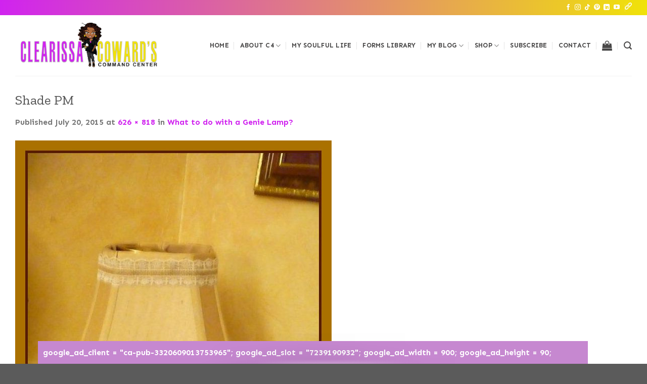

--- FILE ---
content_type: text/html; charset=UTF-8
request_url: https://clearissacoward.com/what-to-do-with-a-genie-lamp/shade-pm/
body_size: 33605
content:
<!DOCTYPE html>
<html lang="en-US" class="loading-site no-js">
<head>
	<meta charset="UTF-8"/>
	<link rel="profile" href="http://gmpg.org/xfn/11"/>
	<link rel="pingback" href="https://clearissacoward.com/xmlrpc.php"/>

					<script>document.documentElement.className=document.documentElement.className+' yes-js js_active js'</script>
			<script>(function(html){html.className=html.className.replace(/\bno-js\b/,'js')})(document.documentElement);</script>
<meta name='robots' content='index, follow, max-image-preview:large, max-snippet:-1, max-video-preview:-1'/>
<meta name="viewport" content="width=device-width, initial-scale=1"/>
	<!-- This site is optimized with the Yoast SEO plugin v26.7 - https://yoast.com/wordpress/plugins/seo/ -->
	<title>Shade PM - Clearissa Coward&#039;s Command Center</title>
	<link rel="canonical" href="https://clearissacoward.com/what-to-do-with-a-genie-lamp/shade-pm/"/>
	<meta property="og:locale" content="en_US"/>
	<meta property="og:type" content="article"/>
	<meta property="og:title" content="Shade PM - Clearissa Coward&#039;s Command Center"/>
	<meta property="og:url" content="https://clearissacoward.com/what-to-do-with-a-genie-lamp/shade-pm/"/>
	<meta property="og:site_name" content="Clearissa Coward&#039;s Command Center"/>
	<meta property="article:publisher" content="https://www.facebook.com/CustomizedVBS"/>
	<meta property="og:image" content="https://clearissacoward.com/what-to-do-with-a-genie-lamp/shade-pm"/>
	<meta property="og:image:width" content="626"/>
	<meta property="og:image:height" content="818"/>
	<meta property="og:image:type" content="image/jpeg"/>
	<script type="application/ld+json" class="yoast-schema-graph">{"@context":"https://schema.org","@graph":[{"@type":"WebPage","@id":"https://clearissacoward.com/what-to-do-with-a-genie-lamp/shade-pm/","url":"https://clearissacoward.com/what-to-do-with-a-genie-lamp/shade-pm/","name":"Shade PM - Clearissa Coward&#039;s Command Center","isPartOf":{"@id":"https://clearissacoward.com/#website"},"primaryImageOfPage":{"@id":"https://clearissacoward.com/what-to-do-with-a-genie-lamp/shade-pm/#primaryimage"},"image":{"@id":"https://clearissacoward.com/what-to-do-with-a-genie-lamp/shade-pm/#primaryimage"},"thumbnailUrl":"https://clearissacoward.com/wp-content/uploads/2015/07/Shade-PM.jpg","datePublished":"2015-07-21T02:13:48+00:00","breadcrumb":{"@id":"https://clearissacoward.com/what-to-do-with-a-genie-lamp/shade-pm/#breadcrumb"},"inLanguage":"en-US","potentialAction":[{"@type":"ReadAction","target":["https://clearissacoward.com/what-to-do-with-a-genie-lamp/shade-pm/"]}]},{"@type":"ImageObject","inLanguage":"en-US","@id":"https://clearissacoward.com/what-to-do-with-a-genie-lamp/shade-pm/#primaryimage","url":"https://clearissacoward.com/wp-content/uploads/2015/07/Shade-PM.jpg","contentUrl":"https://clearissacoward.com/wp-content/uploads/2015/07/Shade-PM.jpg","width":626,"height":818},{"@type":"BreadcrumbList","@id":"https://clearissacoward.com/what-to-do-with-a-genie-lamp/shade-pm/#breadcrumb","itemListElement":[{"@type":"ListItem","position":1,"name":"Home","item":"https://clearissacoward.com/"},{"@type":"ListItem","position":2,"name":"What to do with a Genie Lamp?","item":"https://clearissacoward.com/what-to-do-with-a-genie-lamp/"},{"@type":"ListItem","position":3,"name":"Shade PM"}]},{"@type":"WebSite","@id":"https://clearissacoward.com/#website","url":"https://clearissacoward.com/","name":"Clearissa Coward's Command Center","description":"Lifestyle, Homemaking &amp; Seasonal Decor, DIYs, Upcycles, Organization, Living A Cozy And Comfortable Lifestyle On A Budget","publisher":{"@id":"https://clearissacoward.com/#/schema/person/b8f8c3a1a4f91c2913086dd03e4fac56"},"potentialAction":[{"@type":"SearchAction","target":{"@type":"EntryPoint","urlTemplate":"https://clearissacoward.com/?s={search_term_string}"},"query-input":{"@type":"PropertyValueSpecification","valueRequired":true,"valueName":"search_term_string"}}],"inLanguage":"en-US"},{"@type":["Person","Organization"],"@id":"https://clearissacoward.com/#/schema/person/b8f8c3a1a4f91c2913086dd03e4fac56","name":"Clearissa Coward","image":{"@type":"ImageObject","inLanguage":"en-US","@id":"https://clearissacoward.com/#/schema/person/image/","url":"https://clearissacoward.com/wp-content/uploads/2025/02/Untitled-copy.png","contentUrl":"https://clearissacoward.com/wp-content/uploads/2025/02/Untitled-copy.png","width":850,"height":478,"caption":"Clearissa Coward"},"logo":{"@id":"https://clearissacoward.com/#/schema/person/image/"},"description":"Welcome to Clearissa Coward’s Command Center, your go-to resource for homemaking and organization, DIY projects, lifestyle inspiration, and budget-friendly home décor. Founded by Clearissa Coward, a passionate home organizer, content creator, and lifestyle blogger, this platform is dedicated to helping you create a clutter-free, stylish, and functional space without breaking the bank. With years of experience in home making, organization, decluttering, upcycling, and DIY design, Clearissa shares expert tips, creative ideas, and step-by-step guides to help you take control of your space and simplify your life. Whether you’re looking for home office organization hacks, small-space storage solutions, or seasonal decorating ideas, you’ll find inspiration and practical strategies right here. In addition to home organization, Clearissa Coward’s Command Center also covers lifestyle topics, including self-care, productivity, and faith-based motivation, making it a well-rounded hub for anyone seeking balance and efficiency in their daily routine. Join the community and transform your home one project at a time!","sameAs":["http://www.clearissacoward.com","https://www.facebook.com/CustomizedVBS","https://www.instagram.com/a_cozy_lifestyle/","https://www.pinterest.com/clearissa/","https://www.youtube.com/channel/UCO3xjaCePhNeVI5Fpu0wkLA","https://www.tumblr.com/blog/divinelyorganized"]}]}</script>
	<!-- / Yoast SEO plugin. -->


<link rel='dns-prefetch' href='//www.googletagmanager.com'/>
<link rel='dns-prefetch' href='//cdn.jsdelivr.net'/>
<link rel='dns-prefetch' href='//cdn.openshareweb.com'/>
<link rel='dns-prefetch' href='//cdn.shareaholic.net'/>
<link rel='dns-prefetch' href='//www.shareaholic.net'/>
<link rel='dns-prefetch' href='//analytics.shareaholic.com'/>
<link rel='dns-prefetch' href='//recs.shareaholic.com'/>
<link rel='dns-prefetch' href='//partner.shareaholic.com'/>
<link rel='dns-prefetch' href='//pagead2.googlesyndication.com'/>
<link rel='prefetch' href='https://clearissacoward.com/wp-content/themes/flatsome/assets/js/flatsome.js?ver=f55219565baa8ae8edba'/>
<link rel='prefetch' href='https://clearissacoward.com/wp-content/themes/flatsome/assets/js/chunk.slider.js?ver=3.17.4'/>
<link rel='prefetch' href='https://clearissacoward.com/wp-content/themes/flatsome/assets/js/chunk.popups.js?ver=3.17.4'/>
<link rel='prefetch' href='https://clearissacoward.com/wp-content/themes/flatsome/assets/js/chunk.tooltips.js?ver=3.17.4'/>
<link rel='prefetch' href='https://clearissacoward.com/wp-content/themes/flatsome/assets/js/woocommerce.js?ver=1a392523165907adee6a'/>
<link rel="alternate" type="application/rss+xml" title="Clearissa Coward&#039;s Command Center &raquo; Feed" href="https://clearissacoward.com/feed/"/>
<link rel="alternate" type="application/rss+xml" title="Clearissa Coward&#039;s Command Center &raquo; Comments Feed" href="https://clearissacoward.com/comments/feed/"/>
<link rel="alternate" type="application/rss+xml" title="Clearissa Coward&#039;s Command Center &raquo; Shade PM Comments Feed" href="https://clearissacoward.com/what-to-do-with-a-genie-lamp/shade-pm/#main/feed/"/>
<link rel="alternate" title="oEmbed (JSON)" type="application/json+oembed" href="https://clearissacoward.com/wp-json/oembed/1.0/embed?url=https%3A%2F%2Fclearissacoward.com%2Fwhat-to-do-with-a-genie-lamp%2Fshade-pm%2F%23main"/>
<link rel="alternate" title="oEmbed (XML)" type="text/xml+oembed" href="https://clearissacoward.com/wp-json/oembed/1.0/embed?url=https%3A%2F%2Fclearissacoward.com%2Fwhat-to-do-with-a-genie-lamp%2Fshade-pm%2F%23main&#038;format=xml"/>
<!-- Shareaholic - https://www.shareaholic.com -->
<link rel='preload' href='//cdn.shareaholic.net/assets/pub/shareaholic.js' as='script'/>
<script data-no-minify='1' data-cfasync='false'>_SHR_SETTINGS={"endpoints":{"local_recs_url":"https:\/\/clearissacoward.com\/wp-admin\/admin-ajax.php?action=shareaholic_permalink_related","ajax_url":"https:\/\/clearissacoward.com\/wp-admin\/admin-ajax.php","share_counts_url":"https:\/\/clearissacoward.com\/wp-admin\/admin-ajax.php?action=shareaholic_share_counts_api"},"site_id":"396ba26d5aa1d93c917b7d24d04df707","url_components":{"year":"2015","monthnum":"07","day":"20","hour":"22","minute":"13","second":"48","post_id":"3140","postname":"shade-pm","category":"my-soulful-life"}};</script>
<script data-no-minify='1' data-cfasync='false' src='//cdn.shareaholic.net/assets/pub/shareaholic.js' data-shr-siteid='396ba26d5aa1d93c917b7d24d04df707' async></script>

<!-- Shareaholic Content Tags -->
<meta name='shareaholic:site_name' content='Clearissa Coward&#039;s Command Center'/>
<meta name='shareaholic:language' content='en-US'/>
<meta name='shareaholic:url' content='https://clearissacoward.com/what-to-do-with-a-genie-lamp/shade-pm/#main'/>
<meta name='shareaholic:keywords' content='tag:genie, cat:project ideas, type:attachment'/>
<meta name='shareaholic:article_published_time' content='2015-07-20T22:13:48-04:00'/>
<meta name='shareaholic:article_modified_time' content='2015-07-20T22:13:48-04:00'/>
<meta name='shareaholic:shareable_page' content='true'/>
<meta name='shareaholic:article_visibility' content='private'/>
<meta name='shareaholic:article_author_name' content='Clearissa Coward'/>
<meta name='shareaholic:site_id' content='396ba26d5aa1d93c917b7d24d04df707'/>
<meta name='shareaholic:wp_version' content='9.7.13'/>

<!-- Shareaholic Content Tags End -->
		<!-- This site uses the Google Analytics by ExactMetrics plugin v8.11.1 - Using Analytics tracking - https://www.exactmetrics.com/ -->
							<script src="//www.googletagmanager.com/gtag/js?id=G-M1RD8FZN6D" data-cfasync="false" data-wpfc-render="false" type="text/javascript" async></script>
			<script data-cfasync="false" data-wpfc-render="false" type="text/javascript">var em_version='8.11.1';var em_track_user=true;var em_no_track_reason='';var ExactMetricsDefaultLocations={"page_location":"https:\/\/clearissacoward.com\/what-to-do-with-a-genie-lamp\/shade-pm\/"};if(typeof ExactMetricsPrivacyGuardFilter==='function'){var ExactMetricsLocations=(typeof ExactMetricsExcludeQuery==='object')?ExactMetricsPrivacyGuardFilter(ExactMetricsExcludeQuery):ExactMetricsPrivacyGuardFilter(ExactMetricsDefaultLocations);}else{var ExactMetricsLocations=(typeof ExactMetricsExcludeQuery==='object')?ExactMetricsExcludeQuery:ExactMetricsDefaultLocations;}var disableStrs=['ga-disable-G-M1RD8FZN6D',];function __gtagTrackerIsOptedOut(){for(var index=0;index<disableStrs.length;index++){if(document.cookie.indexOf(disableStrs[index]+'=true')>-1){return true;}}return false;}if(__gtagTrackerIsOptedOut()){for(var index=0;index<disableStrs.length;index++){window[disableStrs[index]]=true;}}function __gtagTrackerOptout(){for(var index=0;index<disableStrs.length;index++){document.cookie=disableStrs[index]+'=true; expires=Thu, 31 Dec 2099 23:59:59 UTC; path=/';window[disableStrs[index]]=true;}}if('undefined'===typeof gaOptout){function gaOptout(){__gtagTrackerOptout();}}window.dataLayer=window.dataLayer||[];window.ExactMetricsDualTracker={helpers:{},trackers:{},};if(em_track_user){function __gtagDataLayer(){dataLayer.push(arguments);}function __gtagTracker(type,name,parameters){if(!parameters){parameters={};}if(parameters.send_to){__gtagDataLayer.apply(null,arguments);return;}if(type==='event'){parameters.send_to=exactmetrics_frontend.v4_id;var hookName=name;if(typeof parameters['event_category']!=='undefined'){hookName=parameters['event_category']+':'+name;}if(typeof ExactMetricsDualTracker.trackers[hookName]!=='undefined'){ExactMetricsDualTracker.trackers[hookName](parameters);}else{__gtagDataLayer('event',name,parameters);}}else{__gtagDataLayer.apply(null,arguments);}}__gtagTracker('js',new Date());__gtagTracker('set',{'developer_id.dNDMyYj':true,});if(ExactMetricsLocations.page_location){__gtagTracker('set',ExactMetricsLocations);}__gtagTracker('config','G-M1RD8FZN6D',{"forceSSL":"true"});window.gtag=__gtagTracker;(function(){var noopfn=function(){return null;};var newtracker=function(){return new Tracker();};var Tracker=function(){return null;};var p=Tracker.prototype;p.get=noopfn;p.set=noopfn;p.send=function(){var args=Array.prototype.slice.call(arguments);args.unshift('send');__gaTracker.apply(null,args);};var __gaTracker=function(){var len=arguments.length;if(len===0){return;}var f=arguments[len-1];if(typeof f!=='object'||f===null||typeof f.hitCallback!=='function'){if('send'===arguments[0]){var hitConverted,hitObject=false,action;if('event'===arguments[1]){if('undefined'!==typeof arguments[3]){hitObject={'eventAction':arguments[3],'eventCategory':arguments[2],'eventLabel':arguments[4],'value':arguments[5]?arguments[5]:1,}}}if('pageview'===arguments[1]){if('undefined'!==typeof arguments[2]){hitObject={'eventAction':'page_view','page_path':arguments[2],}}}if(typeof arguments[2]==='object'){hitObject=arguments[2];}if(typeof arguments[5]==='object'){Object.assign(hitObject,arguments[5]);}if('undefined'!==typeof arguments[1].hitType){hitObject=arguments[1];if('pageview'===hitObject.hitType){hitObject.eventAction='page_view';}}if(hitObject){action='timing'===arguments[1].hitType?'timing_complete':hitObject.eventAction;hitConverted=mapArgs(hitObject);__gtagTracker('event',action,hitConverted);}}return;}function mapArgs(args){var arg,hit={};var gaMap={'eventCategory':'event_category','eventAction':'event_action','eventLabel':'event_label','eventValue':'event_value','nonInteraction':'non_interaction','timingCategory':'event_category','timingVar':'name','timingValue':'value','timingLabel':'event_label','page':'page_path','location':'page_location','title':'page_title','referrer':'page_referrer',};for(arg in args){if(!(!args.hasOwnProperty(arg)||!gaMap.hasOwnProperty(arg))){hit[gaMap[arg]]=args[arg];}else{hit[arg]=args[arg];}}return hit;}try{f.hitCallback();}catch(ex){}};__gaTracker.create=newtracker;__gaTracker.getByName=newtracker;__gaTracker.getAll=function(){return[];};__gaTracker.remove=noopfn;__gaTracker.loaded=true;window['__gaTracker']=__gaTracker;})();}else{console.log("");(function(){function __gtagTracker(){return null;}window['__gtagTracker']=__gtagTracker;window['gtag']=__gtagTracker;})();}</script>
							<!-- / Google Analytics by ExactMetrics -->
		<style id='wp-img-auto-sizes-contain-inline-css' type='text/css'>img:is([sizes=auto i],[sizes^="auto," i]){contain-intrinsic-size:3000px 1500px}</style>
<link rel='stylesheet' id='frontend.popup-css' href='https://clearissacoward.com/wp-content/plugins/popup-by-supsystic/modules/popup/css/frontend.popup.css?ver=1.10.35' type='text/css' media='all'/>
<link rel='stylesheet' id='animate.styles-css' href='https://clearissacoward.com/wp-content/plugins/popup-by-supsystic/css/animate.min.css?ver=1.10.35' type='text/css' media='all'/>
<style id='wp-emoji-styles-inline-css' type='text/css'>img.wp-smiley,img.emoji{display:inline!important;border:none!important;box-shadow:none!important;height:1em!important;width:1em!important;margin:0 .07em!important;vertical-align:-.1em!important;background:none!important;padding:0!important}</style>
<style id='wp-block-library-inline-css' type='text/css'>:root{--wp-block-synced-color:#7a00df;--wp-block-synced-color--rgb:122 , 0 , 223;--wp-bound-block-color:var(--wp-block-synced-color);--wp-editor-canvas-background:#ddd;--wp-admin-theme-color:#007cba;--wp-admin-theme-color--rgb:0 , 124 , 186;--wp-admin-theme-color-darker-10:#006ba1;--wp-admin-theme-color-darker-10--rgb:0 , 107 , 160.5;--wp-admin-theme-color-darker-20:#005a87;--wp-admin-theme-color-darker-20--rgb:0 , 90 , 135;--wp-admin-border-width-focus:2px}@media (min-resolution:192dpi){:root{--wp-admin-border-width-focus:1.5px}}.wp-element-button{cursor:pointer}:root .has-very-light-gray-background-color{background-color:#eee}:root .has-very-dark-gray-background-color{background-color:#313131}:root .has-very-light-gray-color{color:#eee}:root .has-very-dark-gray-color{color:#313131}:root .has-vivid-green-cyan-to-vivid-cyan-blue-gradient-background{background:linear-gradient(135deg,#00d084,#0693e3)}:root .has-purple-crush-gradient-background{background:linear-gradient(135deg,#34e2e4,#4721fb 50%,#ab1dfe)}:root .has-hazy-dawn-gradient-background{background:linear-gradient(135deg,#faaca8,#dad0ec)}:root .has-subdued-olive-gradient-background{background:linear-gradient(135deg,#fafae1,#67a671)}:root .has-atomic-cream-gradient-background{background:linear-gradient(135deg,#fdd79a,#004a59)}:root .has-nightshade-gradient-background{background:linear-gradient(135deg,#330968,#31cdcf)}:root .has-midnight-gradient-background{background:linear-gradient(135deg,#020381,#2874fc)}:root{--wp--preset--font-size--normal:16px;--wp--preset--font-size--huge:42px}.has-regular-font-size{font-size:1em}.has-larger-font-size{font-size:2.625em}.has-normal-font-size{font-size:var(--wp--preset--font-size--normal)}.has-huge-font-size{font-size:var(--wp--preset--font-size--huge)}.has-text-align-center{text-align:center}.has-text-align-left{text-align:left}.has-text-align-right{text-align:right}.has-fit-text{white-space:nowrap!important}#end-resizable-editor-section{display:none}.aligncenter{clear:both}.items-justified-left{justify-content:flex-start}.items-justified-center{justify-content:center}.items-justified-right{justify-content:flex-end}.items-justified-space-between{justify-content:space-between}.screen-reader-text{border:0;clip-path:inset(50%);height:1px;margin:-1px;overflow:hidden;padding:0;position:absolute;width:1px;word-wrap:normal!important}.screen-reader-text:focus{background-color:#ddd;clip-path:none;color:#444;display:block;font-size:1em;height:auto;left:5px;line-height:normal;padding:15px 23px 14px;text-decoration:none;top:5px;width:auto;z-index:100000}html :where(.has-border-color){border-style:solid}html :where([style*=border-top-color]){border-top-style:solid}html :where([style*=border-right-color]){border-right-style:solid}html :where([style*=border-bottom-color]){border-bottom-style:solid}html :where([style*=border-left-color]){border-left-style:solid}html :where([style*=border-width]){border-style:solid}html :where([style*=border-top-width]){border-top-style:solid}html :where([style*=border-right-width]){border-right-style:solid}html :where([style*=border-bottom-width]){border-bottom-style:solid}html :where([style*=border-left-width]){border-left-style:solid}html :where(img[class*=wp-image-]){height:auto;max-width:100%}:where(figure){margin:0 0 1em}html :where(.is-position-sticky){--wp-admin--admin-bar--position-offset:var(--wp-admin--admin-bar--height,0)}@media screen and (max-width:600px){html :where(.is-position-sticky){--wp-admin--admin-bar--position-offset:0}}</style>
<style id='classic-theme-styles-inline-css' type='text/css'>.wp-block-button__link{color:#fff;background-color:#32373c;border-radius:9999px;box-shadow:none;text-decoration:none;padding: calc(0.667em + 2px) calc(1.333em + 2px);font-size:1.125em}.wp-block-file__button{background:#32373c;color:#fff;text-decoration:none}</style>
<link rel='stylesheet' id='ae-pro-css-css' href='https://clearissacoward.com/wp-content/plugins/anywhere-elementor-pro/includes/assets/css/ae-pro.css?ver=2.25.10' type='text/css' media='all'/>
<link rel='stylesheet' id='contact-form-7-css' href='https://clearissacoward.com/wp-content/plugins/contact-form-7/includes/css/styles.css?ver=6.1.4' type='text/css' media='all'/>
<link rel='stylesheet' id='tweet-phrase-css' href='https://clearissacoward.com/wp-content/plugins/tweet-phrase/tweet-phrase.css?ver=6.9' type='text/css' media='all'/>
<link rel='stylesheet' id='font-awesome-css' href='https://clearissacoward.com/wp-content/plugins/elementor/assets/lib/font-awesome/css/font-awesome.css?ver=4.7.0' type='text/css' media='all'/>
<style id='font-awesome-inline-css' type='text/css'>[data-font="FontAwesome"]:before{font-family:'FontAwesome'!important;content:attr(data-icon)!important;speak:none!important;font-weight:normal!important;font-variant:normal!important;text-transform:none!important;line-height:1!important;font-style:normal!important;-webkit-font-smoothing:antialiased!important;-moz-osx-font-smoothing:grayscale!important}</style>
<style id='woocommerce-inline-inline-css' type='text/css'>.woocommerce form .form-row .required{visibility:visible}</style>
<link rel='stylesheet' id='vegas-css-css' href='https://clearissacoward.com/wp-content/plugins/anywhere-elementor-pro/includes/assets/lib/vegas/vegas.css?ver=2.4.0' type='text/css' media='all'/>
<link rel='stylesheet' id='flatsome-ninjaforms-css' href='https://clearissacoward.com/wp-content/themes/flatsome/inc/integrations/ninjaforms/ninjaforms.css?ver=6.9' type='text/css' media='all'/>
<link rel='stylesheet' id='flatsome-woocommerce-wishlist-css' href='https://clearissacoward.com/wp-content/themes/flatsome/inc/integrations/wc-yith-wishlist/wishlist.css?ver=3.10.2' type='text/css' media='all'/>
<link rel='stylesheet' id='flatsome-main-css' href='https://clearissacoward.com/wp-content/themes/flatsome/assets/css/flatsome.css?ver=3.17.4' type='text/css' media='all'/>
<style id='flatsome-main-inline-css' type='text/css'>@font-face{font-family:"fl-icons";font-display:block;src:url(https://clearissacoward.com/wp-content/themes/flatsome/assets/css/icons/fl-icons.eot?v=3.17.4);src:url(https://clearissacoward.com/wp-content/themes/flatsome/assets/css/icons/fl-icons.eot#iefix?v=3.17.4) format("embedded-opentype") , url(https://clearissacoward.com/wp-content/themes/flatsome/assets/css/icons/fl-icons.woff2?v=3.17.4) format("woff2") , url(https://clearissacoward.com/wp-content/themes/flatsome/assets/css/icons/fl-icons.ttf?v=3.17.4) format("truetype") , url(https://clearissacoward.com/wp-content/themes/flatsome/assets/css/icons/fl-icons.woff?v=3.17.4) format("woff") , url(https://clearissacoward.com/wp-content/themes/flatsome/assets/css/icons/fl-icons.svg?v=3.17.4#fl-icons) format("svg")}</style>
<link rel='stylesheet' id='flatsome-shop-css' href='https://clearissacoward.com/wp-content/themes/flatsome/assets/css/flatsome-shop.css?ver=3.17.4' type='text/css' media='all'/>
<link rel='stylesheet' id='flatsome-style-css' href='https://clearissacoward.com/wp-content/themes/flatsome/style.css?ver=3.17.4' type='text/css' media='all'/>
<script type="text/javascript" src="https://clearissacoward.com/wp-includes/js/jquery/jquery.js?ver=3.7.1" id="jquery-core-js"></script>
<script type="text/javascript" src="https://clearissacoward.com/wp-includes/js/jquery/jquery-migrate.js?ver=3.4.1" id="jquery-migrate-js"></script>
<script type="text/javascript" src="https://clearissacoward.com/wp-content/plugins/popup-by-supsystic/js/common.min.js?ver=1.10.35" id="commonPps-js"></script>
<script type="text/javascript" id="corePps-js-extra">//<![CDATA[
var PPS_DATA={"siteUrl":"https://clearissacoward.com/","imgPath":"https://clearissacoward.com/wp-content/plugins/popup-by-supsystic/img/","cssPath":"https://clearissacoward.com/wp-content/plugins/popup-by-supsystic/css/","loader":"https://clearissacoward.com/wp-content/plugins/popup-by-supsystic/img/loading.gif","close":"https://clearissacoward.com/wp-content/plugins/popup-by-supsystic/img/cross.gif","ajaxurl":"https://clearissacoward.com/wp-admin/admin-ajax.php","options":{"add_love_link":"0","disable_autosave":"0"},"PPS_CODE":"pps","jsPath":"https://clearissacoward.com/wp-content/plugins/popup-by-supsystic/js/"};
//]]></script>
<script type="text/javascript" src="https://clearissacoward.com/wp-content/plugins/popup-by-supsystic/js/core.min.js?ver=1.10.35" id="corePps-js"></script>
<script type="text/javascript" id="frontend.popup-js-extra">//<![CDATA[
var ppsPopups=[{"id":"100","label":"Subscribe","active":"1","original_id":"28","params":{"main":{"show_on_page_load_enb_delay":"1","show_on_page_load_delay":"30","show_on_click_on_el_delay":"0","show_on":"scroll_window","show_on_scroll_window_enb_delay":"1","show_on_scroll_window_delay":"15","show_on_scroll_window_perc_scroll":"0","show_on_link_follow_delay":"0","visit_page_cnt":"","close_on":"user_close","show_pages":"all","show_time_from":"12:00am","show_time_to":"12:00am","show_date_from":"","show_date_to":"","show_to_first_time_visit_days":"30","show_to_until_make_action_days":"30","show_to":"count_times","count_times_num":"1","count_times_mes":"day","hide_for_devices_show":"0","hide_for_post_types_show":"0","hide_for_ips_show":"0","hide_for_ips":"","hide_for_countries_show":"0","hide_for_languages_show":"0","hide_search_engines_show":"0","hide_preg_url_show":"0","hide_preg_url":"","hide_for_user_roles_show":"0"},"tpl":{"width":"770","width_measure":"px","bg_overlay_opacity":"0.5","bg_overlay_type":"color","bg_overlay_color":"#000","bg_overlay_img":"","bg_overlay_img_pos":"stretch","bg_type_0":"color","bg_img_0":"https://clearissacoward.com/wp-content/plugins/popup-by-supsystic/assets/popup/img/assets/bg-form-main.png","bg_color_0":"#460a64","bg_type_1":"color","bg_img_1":"https://clearissacoward.com/wp-content/plugins/popup-by-supsystic/assets/popup/img/assets/button-1.png","bg_color_1":"#ffffff","bg_type_2":"img","bg_img_2":"https://clearissacoward.com/wp-content/uploads/2016/05/popup-giveaway4.png","bg_color_2":"","bg_type_3":"color","bg_img_3":"","bg_color_3":"#000000","font_label":"default","label_font_color":"#ff4411","font_txt_0":"default","text_font_color_0":"#000000","font_footer":"default","footer_font_color":"#979696","responsive_mode":"def","reidrect_on_close":"","close_btn":"exclusive_close","bullets":"pop_icon","layered_pos":"","enb_label":"1","label":"Get your Free Daily Cleaning Checklist!","enb_txt_0":"1","foot_note":"We respect your privacy. Your information will not be shared with any third party and you can unsubscribe at any time","enb_sm_facebook":"1","enb_sm_googleplus":"1","enb_sm_twitter":"1","sm_design":"simple","anim_key":"slide_down","anim_close_key":"","anim_duration":1000,"anim_close_duration":"","enb_subscribe":"1","sub_dest":"mailchimp","sub_wp_create_user_role":"subscriber","sub_confirm_reload_time":"10","sub_mailchimp_groups_full":"","sub_fields":{"name":{"enb":"1","name":"name","html":"text","label":"Name","value":"","custom":"0","mandatory":"0","set_preset":""},"email":{"name":"email","html":"text","label":"E-Mail","value":"","custom":"0","mandatory":"1","set_preset":"","enb":"1"}},"blacklist":"","blacklist_error":"Your email is in blacklist","sub_txt_confirm_sent":"Confirmation link was sent to your email address. Check your email!","sub_txt_success":"Thank you for subscribing!","sub_txt_invalid_email":"Empty or invalid email","sub_txt_exists_email":"Empty or invalid email","sub_redirect_url":"","sub_txt_confirm_mail_subject":"Confirm subscription on [sitename]","sub_txt_confirm_mail_from":"clearissacoward@gmail.com","sub_txt_confirm_mail_message":"You subscribed on site \u003Ca href=\"[siteurl]\"\u003E[sitename]\u003C/a\u003E. Follow \u003Ca href=\"[confirm_link]\"\u003Ethis link\u003C/a\u003E to complete your subscription. If you did not subscribe here - just ignore this message.","sub_txt_subscriber_mail_subject":"[sitename] Your username and password","sub_txt_subscriber_mail_from":"clearissacoward@gmail.com","sub_txt_subscriber_mail_message":"Username: [user_login]\u003Cbr /\u003EPassword: [password]\u003Cbr /\u003E[login_url]","sub_redirect_email_exists":"","sub_btn_label":"Sign Up!","sub_new_email":"clearissap@gmail.com","sub_new_subject":"New Subscriber on Clearissa's Command Center","sub_new_message":"You have new subscriber on your site \u003Ca href=\"[siteurl]\"\u003E[sitename]\u003C/a\u003E, here us subscriber information:\u003Cbr /\u003E[subscriber_data]","stat_ga_code":"","txt_0":"\u003Cp\u003E\u003Cspan style=\"font-family: helvetica, arial, sans-serif;\"\u003EDon\u2019t miss out! Never miss another Design idea, DIY project or organizational tip. Subscribe today for updates, freebies and offers reserved especially for subscribers. Also, once you subscribe you will receive your FREE downloadable daily checklist.\u003C/span\u003E\u003C/p\u003E","enb_sub_name":1,"reg_fields":{"name":{"label":"Name","html":"text","enb":1,"name":"name"},"email":{"label":"E-Mail","html":"text","enb":true,"mandatory":true,"name":"email"}},"anim":{"label":"Slide Down","show_class":"slideInDown","hide_class":"slideOutDown"}},"opts_attrs":{"bg_number":"4","txt_block_number":"1"}},"img_preview":"smart.png","show_on":"4","show_to":"5","show_pages":"1","type_id":"1","views":"22887","unique_views":"21105","actions":"6659","date_created":"2015-01-13 20:22:48","sort_order":"0","show_in_admin_area":"0","img_preview_url":"https://clearissacoward.com/wp-content/plugins/popup-by-supsystic/assets/popup/img/preview/smart.png","view_id":"100_180779","type":"common","rendered_html":"\u003Cspan style=\"display: none;\" id=\"ppsPopupStylesHidden_100_180779\"\u003E#ppsPopupShell_100_180779 {\n\twidth: 770px;\n  \tfont-family: Helvetica,Arial,sans-serif;\n  \tfont-size: 14px;}\n#ppsPopupShell_100_180779, #ppsPopupShell_100_180779 * {\n\t-webkit-box-sizing: content-box;\n\t-moz-box-sizing:    content-box;\n\tbox-sizing:         content-box;\n}\n#ppsPopupShell_100_180779 .ppsPopupLabel {\n\tcolor: #ffffff;\n    font-size: 25px;\n    font-weight: bold;\n\tline-height: 1.2;\n}\n#ppsPopupShell_100_180779 .ppsPopupListsInner {\n  \tborder: 3px solid #bac0ac;\n  \t-webkit-box-shadow: inset 0 0 0 5px #fff, 0 10px 25px rgba(0,0,0,0.5);\n\t-moz-box-shadow: inset 0 0 0 5px #fff, 0 10px 25px rgba(0,0,0,0.5);\n\tbox-shadow: inset 0 0 0 5px #fff, 0 10px 25px rgba(0,0,0,0.5);    background:#783c96; /* Old browsers */\n    background: -moz-radial-gradient(center, ellipse cover,#783c96 0%, #460a64 100%); /* FF3.6+ */\n    background: -webkit-gradient(radial, center center, 0px, center center, 100%, color-stop(0%,#783c96), color-stop(100%,#460a64)); /* Chrome,Safari4+ */\n    background: -webkit-radial-gradient(center, ellipse cover,#783c96 0%,#460a64 100%); /* Chrome10+,Safari5.1+ */\n    background: -o-radial-gradient(center, ellipse cover,#783c96 0%,#460a64 100%); /* Opera 12+ */\n    background: -ms-radial-gradient(center, ellipse cover,#783c96 0%,#460a64 100%); /* IE10+ */\n    background: radial-gradient(ellipse at center,#783c96 0%,#460a64 100%); /* W3C */\n    filter: progid:DXImageTransform.Microsoft.gradient( startColorstr='#783c96', endColorstr='#eaeaea',GradientType=1 ); /* IE6-9 fallback on horizontal gradient */}\n#ppsPopupShell_100_180779 .ppsPopupTxt_0 .ppsTxtContent {\n\tpadding: 10px 10px 10px 50px;\n}\n#ppsPopupShell_100_180779 .ppsPopupTblCols {\n\tdisplay: table;\n  \tpadding: 10px 10px 10px 30px;\n}\n#ppsPopupShell_100_180779 .ppsPopupLeftCol {\n\tdisplay: table-cell;  \twidth: 30%;  \tvertical-align: middle;\n    text-align: center;\n}\n#ppsPopupShell_100_180779 .ppsPopupRightCol {\n  \twidth: 70%;\n\tdisplay: table-cell;\n  \tborder-radius: 8px;\n\t-moz-border-radius: 8px;\n\t-webkit-border-radius: 8px;\n  \tmargin: 8px 5px 5px 5px;\n  \ttext-align: left;\n  \tpadding: 30px 0 30px 0;\n}\n#ppsPopupShell_100_180779 .ppsSubscribeShell form {\n\tpadding: 30px 0 0;\n  \ttext-align: center;\n    position: relative;\n}\n#ppsPopupShell_100_180779 .ppsSubscribeShell input,\n#ppsPopupShell_100_180779 .ppsSubscribeShell .ppsSubSelect,\n#ppsPopupShell_100_180779 .ppsSubscribeShell textarea {\n  \tmargin-bottom: 10px;\n  \theight: 37px !important;\n    width: 60%;\n}\n#ppsPopupShell_100_180779 .ppsSubscribeShell input[type=text],#ppsPopupShell_100_180779 .ppsSubscribeShell input[type=email],#ppsPopupShell_100_180779 .ppsSubscribeShell input[type=password],\n#ppsPopupShell_100_180779 .ppsSubscribeShell .ppsSubSelect,\n#ppsPopupShell_100_180779 .ppsSubscribeShell textarea {\n\tbox-shadow: 0px #ffffff inset;\n  \tpadding: 0 0 0 10px;\n  \tfont-size: 17px;\n  \tbackground: #ffffff;\n  \tborder: 1px solid transparent;\n  \tcolor: #000000;\n}\n#ppsPopupShell_100_180779 .ppsSubscribeShell .ppsSubSelect {\n\tdisplay: table;\n  \ttext-align: left;\n}\n#ppsPopupShell_100_180779 .ppsSubscribeShell .ppsSubSelectLabel,\n#ppsPopupShell_100_180779 .ppsSubscribeShell select {\n\tdisplay: table-cell;\n}\n#ppsPopupShell_100_180779 .ppsSubscribeShell .ppsSubSelectLabel {\n\topacity: 0.5;\n}\n#ppsPopupShell_100_180779 .ppsSubscribeShell select {\n\twidth: 100%;\n  \tbackground-color: transparent;\n  \theight: 40px;\n  \tborder: none;\n  \tfont-size: 17px;\n  \tcolor: #fff;\n  \tmargin-left: -15px;\n}\n#ppsPopupShell_100_180779 .ppsSubscribeShell textarea {\n\tfont-family: inherit;\n  \theight: auto;\n    padding: 20px 5px;\n}\n#ppsPopupShell_100_180779 .ppsSubscribeShell input[type=text],#ppsPopupShell_100_180779 .ppsSubscribeShell input[type=email],#ppsPopupShell_100_180779 .ppsSubscribeShell input[type=password] {\n    float: left;\n    margin-left: 7px;\n}\n#ppsPopupShell_100_180779 .ppsSubscribeShell input[type=submit] {\n\tborder: none;\n  \tfloat:left;  \tbackground: #000000;  \n  \tcolor: #ffffff;;\n    font-size: 17px;\n  \tcursor: pointer;\n  \twidth:  auto;\n    text-transform: uppercase;\n  \t-webkit-transition: all 0.5s ease;\n    -moz-transition: all 0.5s ease;\n    -o-transition: all 0.5s ease;\n    transition: all 0.5s ease;\n  \tpadding: 1px 10px;\n}\n#ppsPopupShell_100_180779 .ppsSubscribeShell input[type=submit]:hover {\n\topacity: 0.8;\n}\n#ppsPopupShell_100_180779 .ppsPopupClose:hover {\n\topacity: 0.8;\n}\n#ppsPopupShell_100_180779 .ppsPopupClose {\n\tbackground-repeat: no-repeat;\n  \tcursor: pointer;\n  \tright: -5px;\n\ttop: 2px;\n}\n\n#ppsPopupShell_100_180779 .ppsPopupTxt_0 {\n\tfloat: left;\n  \twidth: 90%;\n\tfont-family: 'PT Serif', serif;\n  \tcolor: #fff;\n  \tfont-size: 16px;\n    line-height: 24px;\n  \tdisplay: block;\n  \tmargin-bottom: 27px;\n    padding: 0px 20px 0px 0;\n}\n\n#ppsPopupShell_100_180779 .ppsFootNote {    color: #000000;\n    font-family: \"Helvetica Neue\",Helvetica,Arial,sans-serif;\n    font-size: xx-small;\n    font-style: italic;\n    line-height: 14px;\n    text-align: left;\n  \tmargin-left: 10px;}\n#ppsPopupShell_100_180779 .ppsSm{}\n#ppsPopupShell_100_180779 li{\n\tfont-weight: bold;\n  \tfont-size: 13px;\n  \tpadding-top: 3px;\n\tpadding-bottom: 3px;\n  \tcolor: #737E86;\n}\n#ppsPopupShell_100_180779 .ppsSubMsg {\n\tclear: both;\n}#ppsPopupShell_100_180779 .ppsPopupClose { position:absolute;background-image:url(\"https://clearissacoward.com/wp-content/plugins/popup-by-supsystic/modules/popup/img/assets/close_btns/exclusive_close.png\");background-repeat:no-repeat;top:-10px;right:-35px;width:31px;height:31px; }#ppsPopupShell_100_180779 ul li { background-image:url(\"https://clearissacoward.com/wp-content/plugins/popup-by-supsystic/modules/popup/img/assets/bullets/pop_icon.jpg\");;list-style:none !important;background-repeat:no-repeat !important;padding-left:30px !important;line-height:100% !important;background-position:left center !important;margin-bottom:15px !important; }\u003C/span\u003E\u003Cdiv id=\"ppsPopupShell_100_180779\" class=\"ppsPopupShell ppsPopupListsShell\"\u003E\n\t\u003Ca href=\"#\" class=\"ppsPopupClose\"\u003E\u003C/a\u003E\n\t\u003Cdiv class=\"ppsPopupListsInner\"\u003E\n\t\t\u003Cdiv class=\"ppsPopupTblCols\"\u003E\n\t\t\t\u003Cdiv class=\"ppsPopupLeftCol\"\u003E\t\t\t\t\u003Cimg src=\"https://clearissacoward.com/wp-content/uploads/2016/05/popup-giveaway4.png\" /\u003E\t\t\t\u003C/div\u003E\n\t\t\t\u003Cdiv class=\"ppsPopupRightCol\"\u003E\n\t\t\t\t\u003Cdiv class=\"ppsBigArrow\"\u003E\u003C/div\u003E\t\t\t\t\t\u003Cdiv class=\"ppsPopupLabel\"\u003EGet your Free Daily Cleaning Checklist!\u003C/div\u003E\t\t\t\t\t\u003Cdiv class=\"ppsPopupTxt ppsPopupTxt_0\"\u003E\u003Cp\u003E\u003Cspan style=\"font-family: helvetica, arial, sans-serif;\"\u003EDon\u2019t miss out! Never miss another Design idea, DIY project or organizational tip. Subscribe today for updates, freebies and offers reserved especially for subscribers. Also, once you subscribe you will receive your FREE downloadable daily checklist.\u003C/span\u003E\u003C/p\u003E\u003C/div\u003E\t\t\t\t\t\u003Cdiv class=\"ppsSubscribeShell\"\u003E\n\t\t\t\t\t\t\u003Cform class=\"ppsSubscribeForm ppsSubscribeForm_mailchimp\" action=\"https://clearissacoward.com/\" method=\"post\"\u003E\n\t\t\t\t\t\t\u003Cinput type=\"text\" name=\"name\" value=\"\"  placeholder=\"Name\" /\u003E\u003Cinput type=\"email\" name=\"email\" value=\"\"  required  placeholder=\"E-Mail\" /\u003E\n\t\t\t\t\t\t\u003Cinput type=\"submit\" name=\"submit\" value=\"Sign Up!\" /\u003E\n\t\t\t\t\t\t\u003Cinput type=\"hidden\" name=\"mod\" value=\"subscribe\"  /\u003E\u003Cinput type=\"hidden\" name=\"action\" value=\"subscribe\"  /\u003E\u003Cinput type=\"hidden\" name=\"id\" value=\"100\"  /\u003E\u003Cinput type=\"hidden\" name=\"_wpnonce\" value=\"aec852bf94\"  /\u003E\u003Cdiv class=\"ppsSubMsg\"\u003E\u003C/div\u003E\u003C/form\u003E\n\t\t\t\t\t\u003C/div\u003E\t\t\t\u003C/div\u003E\n\t\t\u003C/div\u003E\n\t\u003C/div\u003E\n\u003C/div\u003E\u003Cimg class=\"ppsPopupPreloadImg ppsPopupPreloadImg_100_180779\" src=\"https://clearissacoward.com/wp-content/uploads/2016/05/popup-giveaway4.png\" /\u003E","connect_hash":"c9949bd294781d787720fc1756bccfca"}];
//]]></script>
<script type="text/javascript" src="https://clearissacoward.com/wp-content/plugins/popup-by-supsystic/modules/popup/js/frontend.popup.js?ver=1.10.35" id="frontend.popup-js"></script>
<script type="text/javascript" src="https://clearissacoward.com/wp-content/plugins/google-analytics-dashboard-for-wp/assets/js/frontend-gtag.js?ver=1768696297" id="exactmetrics-frontend-script-js" async="async" data-wp-strategy="async"></script>
<script data-cfasync="false" data-wpfc-render="false" type="text/javascript" id='exactmetrics-frontend-script-js-extra'>//<![CDATA[
var exactmetrics_frontend={"js_events_tracking":"true","download_extensions":"zip,mp3,mpeg,pdf,docx,pptx,xlsx,rar","inbound_paths":"[{\"path\":\"\\\/go\\\/\",\"label\":\"affiliate\"},{\"path\":\"\\\/recommend\\\/\",\"label\":\"affiliate\"}]","home_url":"https:\/\/clearissacoward.com","hash_tracking":"false","v4_id":"G-M1RD8FZN6D"};
//]]></script>
<script type="text/javascript" id="wc-single-product-js-extra">//<![CDATA[
var wc_single_product_params={"i18n_required_rating_text":"Please select a rating","i18n_rating_options":["1 of 5 stars","2 of 5 stars","3 of 5 stars","4 of 5 stars","5 of 5 stars"],"i18n_product_gallery_trigger_text":"View full-screen image gallery","review_rating_required":"yes","flexslider":{"rtl":false,"animation":"slide","smoothHeight":true,"directionNav":false,"controlNav":"thumbnails","slideshow":false,"animationSpeed":500,"animationLoop":false,"allowOneSlide":false},"zoom_enabled":"","zoom_options":[],"photoswipe_enabled":"1","photoswipe_options":{"shareEl":false,"closeOnScroll":false,"history":false,"hideAnimationDuration":0,"showAnimationDuration":0},"flexslider_enabled":""};
//]]></script>
<script type="text/javascript" src="https://clearissacoward.com/wp-content/plugins/woocommerce/assets/js/frontend/single-product.js?ver=10.4.3" id="wc-single-product-js" defer="defer" data-wp-strategy="defer"></script>
<script type="text/javascript" src="https://clearissacoward.com/wp-content/plugins/woocommerce/assets/js/jquery-blockui/jquery.blockUI.js?ver=2.7.0-wc.10.4.3" id="wc-jquery-blockui-js" data-wp-strategy="defer"></script>
<script type="text/javascript" id="wc-add-to-cart-js-extra">//<![CDATA[
var wc_add_to_cart_params={"ajax_url":"/wp-admin/admin-ajax.php","wc_ajax_url":"/?wc-ajax=%%endpoint%%","i18n_view_cart":"View cart","cart_url":"https://clearissacoward.com/cart/","is_cart":"","cart_redirect_after_add":"no"};
//]]></script>
<script type="text/javascript" src="https://clearissacoward.com/wp-content/plugins/woocommerce/assets/js/frontend/add-to-cart.js?ver=10.4.3" id="wc-add-to-cart-js" defer="defer" data-wp-strategy="defer"></script>
<script type="text/javascript" src="https://clearissacoward.com/wp-content/plugins/woocommerce/assets/js/js-cookie/js.cookie.js?ver=2.1.4-wc.10.4.3" id="wc-js-cookie-js" data-wp-strategy="defer"></script>

<!-- Google tag (gtag.js) snippet added by Site Kit -->
<!-- Google Analytics snippet added by Site Kit -->
<script type="text/javascript" src="https://www.googletagmanager.com/gtag/js?id=GT-PZV5D9B" id="google_gtagjs-js" async></script>
<script type="text/javascript" id="google_gtagjs-js-after">//<![CDATA[
window.dataLayer=window.dataLayer||[];function gtag(){dataLayer.push(arguments);}gtag("set","linker",{"domains":["clearissacoward.com"]});gtag("js",new Date());gtag("set","developer_id.dZTNiMT",true);gtag("config","GT-PZV5D9B");
//]]></script>
<link rel="https://api.w.org/" href="https://clearissacoward.com/wp-json/"/><link rel="alternate" title="JSON" type="application/json" href="https://clearissacoward.com/wp-json/wp/v2/media/3140"/><link rel="EditURI" type="application/rsd+xml" title="RSD" href="https://clearissacoward.com/xmlrpc.php?rsd"/>
<meta name="generator" content="WordPress 6.9"/>
<meta name="generator" content="WooCommerce 10.4.3"/>
<link rel='shortlink' href='https://clearissacoward.com/?p=3140'/>

<!-- Bad Behavior 2.2.24 run time: 0.616 ms -->
<meta name="generator" content="Site Kit by Google 1.170.0"/><meta name="p:domain_verify" content="3ba69149990846464bb53ee1b1b14131"/><style>.bg{opacity:0;transition:opacity 1s;-webkit-transition:opacity 1s}.bg-loaded{opacity:1}</style>	<noscript><style>.woocommerce-product-gallery{opacity:1!important}</style></noscript>
	
<!-- Google AdSense meta tags added by Site Kit -->
<meta name="google-adsense-platform-account" content="ca-host-pub-2644536267352236">
<meta name="google-adsense-platform-domain" content="sitekit.withgoogle.com">
<!-- End Google AdSense meta tags added by Site Kit -->
<meta name="generator" content="Elementor 3.34.1; features: additional_custom_breakpoints; settings: css_print_method-external, google_font-enabled, font_display-auto">
<!-- All in one Favicon 4.8 --><link rel="icon" href="http://clearissacoward.com/wp-content/uploads/2015/03/Clearissa-favicon.png" type="image/png"/>
			<style>.e-con.e-parent:nth-of-type(n+4):not(.e-lazyloaded):not(.e-no-lazyload),
				.e-con.e-parent:nth-of-type(n+4):not(.e-lazyloaded):not(.e-no-lazyload) * {background-image:none!important}@media screen and (max-height:1024px){.e-con.e-parent:nth-of-type(n+3):not(.e-lazyloaded):not(.e-no-lazyload),
					.e-con.e-parent:nth-of-type(n+3):not(.e-lazyloaded):not(.e-no-lazyload) * {background-image:none!important}}@media screen and (max-height:640px){.e-con.e-parent:nth-of-type(n+2):not(.e-lazyloaded):not(.e-no-lazyload),
					.e-con.e-parent:nth-of-type(n+2):not(.e-lazyloaded):not(.e-no-lazyload) * {background-image:none!important}}</style>
			
<!-- Google AdSense snippet added by Site Kit -->
<script type="text/javascript" async="async" src="https://pagead2.googlesyndication.com/pagead/js/adsbygoogle.js?client=ca-pub-3320609013753965&amp;host=ca-host-pub-2644536267352236" crossorigin="anonymous"></script>

<!-- End Google AdSense snippet added by Site Kit -->
<link rel="icon" href="https://clearissacoward.com/wp-content/uploads/2021/05/cropped-Favicon-32x32.png" sizes="32x32"/>
<link rel="icon" href="https://clearissacoward.com/wp-content/uploads/2021/05/cropped-Favicon-192x192.png" sizes="192x192"/>
<link rel="apple-touch-icon" href="https://clearissacoward.com/wp-content/uploads/2021/05/cropped-Favicon-180x180.png"/>
<meta name="msapplication-TileImage" content="https://clearissacoward.com/wp-content/uploads/2021/05/cropped-Favicon-270x270.png"/>
<style id="custom-css" type="text/css">:root{--primary-color:#d023ef}.container-width,.full-width .ubermenu-nav,.container,.row{max-width:1250px}.row.row-collapse{max-width:1220px}.row.row-small{max-width:1242.5px}.row.row-large{max-width:1280px}.header-main{height:120px}#logo img{max-height:120px}#logo{width:292px}.header-bottom{min-height:55px}.header-top{min-height:30px}.transparent .header-main{height:90px}.transparent #logo img{max-height:90px}.has-transparent+.page-title:first-of-type,.has-transparent+#main>.page-title,.has-transparent+#main>div>.page-title,.has-transparent+#main .page-header-wrapper:first-of-type .page-title{padding-top:120px}.header.show-on-scroll,.stuck .header-main{height:116px!important}.stuck #logo img{max-height:116px!important}.header-bg-color{background-color:#fff}.header-bottom{background-color:#f1f1f1}.header-main .nav>li>a{line-height:16px}@media (max-width:549px){.header-main{height:70px}#logo img{max-height:70px}}.header-top{background-color:#d8d8d8!important}.accordion-title.active,.has-icon-bg .icon .icon-inner,.logo a,.primary.is-underline,.primary.is-link,.badge-outline .badge-inner,.nav-outline>li.active>a,.nav-outline>li.active>a,.cart-icon strong,[data-color="primary"],.is-outline.primary{color:#d023ef}[data-text-color="primary"]{color:#d023ef!important}[data-text-bg="primary"]{background-color:#d023ef}.scroll-to-bullets a,.featured-title, .label-new.menu-item > a:after, .nav-pagination > li > .current,.nav-pagination > li > span:hover,.nav-pagination > li > a:hover,.has-hover:hover .badge-outline .badge-inner,button[type="submit"], .button.wc-forward:not(.checkout):not(.checkout-button), .button.submit-button, .button.primary:not(.is-outline),.featured-table .title,.is-outline:hover, .has-icon:hover .icon-label,.nav-dropdown-bold .nav-column li > a:hover, .nav-dropdown.nav-dropdown-bold > li > a:hover, .nav-dropdown-bold.dark .nav-column li > a:hover, .nav-dropdown.nav-dropdown-bold.dark > li > a:hover, .header-vertical-menu__opener ,.is-outline:hover, .tagcloud a:hover,.grid-tools a, input[type='submit']:not(.is-form), .box-badge:hover .box-text, input.button.alt,.nav-box > li > a:hover,.nav-box > li.active > a,.nav-pills > li.active > a ,.current-dropdown .cart-icon strong, .cart-icon:hover strong, .nav-line-bottom > li > a:before, .nav-line-grow > li > a:before, .nav-line > li > a:before,.banner, .header-top, .slider-nav-circle .flickity-prev-next-button:hover svg, .slider-nav-circle .flickity-prev-next-button:hover .arrow, .primary.is-outline:hover, .button.primary:not(.is-outline), input[type='submit'].primary, input[type='submit'].primary, input[type='reset'].button, input[type='button'].primary, .badge-inner{background-color:#d023ef}.nav-vertical.nav-tabs>li.active>a,.scroll-to-bullets a.active,.nav-pagination>li>.current,.nav-pagination>li>span:hover,.nav-pagination>li>a:hover,.has-hover:hover .badge-outline .badge-inner,.accordion-title.active,.featured-table,.is-outline:hover,.tagcloud a:hover,blockquote,.has-border,.cart-icon strong:after,.cart-icon strong,.blockUI:before,.processing:before,.loading-spin,.slider-nav-circle .flickity-prev-next-button:hover svg,.slider-nav-circle .flickity-prev-next-button:hover .arrow,.primary.is-outline:hover{border-color:#d023ef}.nav-tabs>li.active>a{border-top-color:#d023ef}.widget_shopping_cart_content .blockUI.blockOverlay:before{border-left-color:#d023ef}.woocommerce-checkout-review-order .blockUI.blockOverlay:before{border-left-color:#d023ef}.slider .flickity-prev-next-button:hover svg,.slider .flickity-prev-next-button:hover .arrow{fill:#d023ef}.primary:focus-visible,.submit-button:focus-visible,button[type="submit"]:focus-visible{outline-color:#d023ef!important}[data-icon-label]:after, .secondary.is-underline:hover,.secondary.is-outline:hover,.icon-label,.button.secondary:not(.is-outline),.button.alt:not(.is-outline), .badge-inner.on-sale, .button.checkout, .single_add_to_cart_button, .current .breadcrumb-step{background-color:#f0e208}[data-text-bg="secondary"]{background-color:#f0e208}.secondary.is-underline,.secondary.is-link,.secondary.is-outline,.stars a.active,.star-rating:before,.woocommerce-page .star-rating:before,.star-rating span:before,.color-secondary{color:#f0e208}[data-text-color="secondary"]{color:#f0e208!important}.secondary.is-outline:hover{border-color:#f0e208}.secondary:focus-visible,.alt:focus-visible{outline-color:#f0e208!important}body{font-family:Sen,sans-serif}body{font-weight:400;font-style:normal}.nav>li>a{font-family:Sen,sans-serif}.mobile-sidebar-levels-2 .nav>li>ul>li>a{font-family:Sen,sans-serif}.nav>li>a,.mobile-sidebar-levels-2 .nav>li>ul>li>a{font-weight:700;font-style:normal}h1,h2,h3,h4,h5,h6,.heading-font,.off-canvas-center .nav-sidebar.nav-vertical>li>a{font-family:"Zilla Slab",sans-serif}h1,h2,h3,h4,h5,h6,.heading-font,.banner h1,.banner h2{font-weight:400;font-style:normal}.alt-font{font-family:"Dancing Script",sans-serif}.alt-font{font-weight:400!important;font-style:normal!important}.header:not(.transparent) .header-nav-main.nav > li > a {color:#484747}.header:not(.transparent) .header-nav-main.nav > li > a:hover,.header:not(.transparent) .header-nav-main.nav > li.active > a,.header:not(.transparent) .header-nav-main.nav > li.current > a,.header:not(.transparent) .header-nav-main.nav > li > a.active,.header:not(.transparent) .header-nav-main.nav > li > a.current{color:#d023ef}.header-nav-main.nav-line-bottom>li>a:before,.header-nav-main.nav-line-grow>li>a:before,.header-nav-main.nav-line>li>a:before,.header-nav-main.nav-box>li>a:hover,.header-nav-main.nav-box>li.active>a,.header-nav-main.nav-pills>li>a:hover,.header-nav-main.nav-pills>li.active>a{color:#fff!important;background-color:#d023ef}a{color:#d023ef}@media screen and (min-width:550px){.products .box-vertical .box-image{min-width:0!important;width:0!important}}.header-main .social-icons,.header-main .cart-icon strong,.header-main .menu-title,.header-main .header-button > .button.is-outline,.header-main .nav > li > a > i:not(.icon-angle-down){color:#484747!important}.header-main .header-button>.button.is-outline,.header-main .cart-icon strong:after,.header-main .cart-icon strong{border-color:#484747!important}.header-main .header-button > .button:not(.is-outline){background-color:#484747!important}.header-main .current-dropdown .cart-icon strong,.header-main .header-button>.button:hover,.header-main .header-button>.button:hover i,.header-main .header-button>.button:hover span{color:#fff!important}.header-main .menu-title:hover,.header-main .social-icons a:hover,.header-main .header-button > .button.is-outline:hover,.header-main .nav > li > a:hover > i:not(.icon-angle-down){color:#d023ef!important}.header-main .current-dropdown .cart-icon strong,.header-main .header-button>.button:hover{background-color:#d023ef!important}.header-main .current-dropdown .cart-icon strong:after,.header-main .current-dropdown .cart-icon strong,.header-main .header-button>.button:hover{border-color:#d023ef!important}.nav-vertical-fly-out>li+li{border-top-width:1px;border-top-style:solid}.label-new.menu-item>a:after{content:"New"}.label-hot.menu-item>a:after{content:"Hot"}.label-sale.menu-item>a:after{content:"Sale"}.label-popular.menu-item>a:after{content:"Popular"}</style>		<style type="text/css" id="wp-custom-css">#top-bar{background-image: linear-gradient(to right, #d023ef
,#f0e208
)}p,p>span,label,input,textarea,li,li>span,button{font-family:"Sen",sans-serif!important}.absolute-footer{display:none}.footer-1{padding:0!important}.footer-1>div>.widget{margin-bottom:0!important}.newsletter-input{padding:24px 20px!important;box-shadow:none!important;outline:none!important;border-radius:5px!important}.newsletter-btn{width:100%;padding:7px!important}.size-woocommerce_thumbnail{height:250px!important;object-fit:cover!important}.nav-dropdown-has-shadow .nav-dropdown{border:none!important;border-radius:10px;box-shadow:0 0 10px 0 #ffdf9e!important}.nav-dropdown>li>a:hover{color:#d023ef!important}</style>
		<style id="kirki-inline-styles">@font-face{font-family:'Zilla Slab';font-style:normal;font-weight:400;font-display:swap;src:url(https://clearissacoward.com/wp-content/fonts/zilla-slab/font) format('woff');unicode-range: U+0100-02BA, U+02BD-02C5, U+02C7-02CC, U+02CE-02D7, U+02DD-02FF, U+0304, U+0308, U+0329, U+1D00-1DBF, U+1E00-1E9F, U+1EF2-1EFF, U+2020, U+20A0-20AB, U+20AD-20C0, U+2113, U+2C60-2C7F, U+A720-A7FF}@font-face{font-family:'Zilla Slab';font-style:normal;font-weight:400;font-display:swap;src:url(https://clearissacoward.com/wp-content/fonts/zilla-slab/font) format('woff');unicode-range: U+0000-00FF, U+0131, U+0152-0153, U+02BB-02BC, U+02C6, U+02DA, U+02DC, U+0304, U+0308, U+0329, U+2000-206F, U+20AC, U+2122, U+2191, U+2193, U+2212, U+2215, U+FEFF, U+FFFD}@font-face{font-family:'Sen';font-style:normal;font-weight:400;font-display:swap;src:url(https://clearissacoward.com/wp-content/fonts/sen/font) format('woff');unicode-range: U+0100-02BA, U+02BD-02C5, U+02C7-02CC, U+02CE-02D7, U+02DD-02FF, U+0304, U+0308, U+0329, U+1D00-1DBF, U+1E00-1E9F, U+1EF2-1EFF, U+2020, U+20A0-20AB, U+20AD-20C0, U+2113, U+2C60-2C7F, U+A720-A7FF}@font-face{font-family:'Sen';font-style:normal;font-weight:400;font-display:swap;src:url(https://clearissacoward.com/wp-content/fonts/sen/font) format('woff');unicode-range: U+0000-00FF, U+0131, U+0152-0153, U+02BB-02BC, U+02C6, U+02DA, U+02DC, U+0304, U+0308, U+0329, U+2000-206F, U+20AC, U+2122, U+2191, U+2193, U+2212, U+2215, U+FEFF, U+FFFD}@font-face{font-family:'Sen';font-style:normal;font-weight:700;font-display:swap;src:url(https://clearissacoward.com/wp-content/fonts/sen/font) format('woff');unicode-range: U+0100-02BA, U+02BD-02C5, U+02C7-02CC, U+02CE-02D7, U+02DD-02FF, U+0304, U+0308, U+0329, U+1D00-1DBF, U+1E00-1E9F, U+1EF2-1EFF, U+2020, U+20A0-20AB, U+20AD-20C0, U+2113, U+2C60-2C7F, U+A720-A7FF}@font-face{font-family:'Sen';font-style:normal;font-weight:700;font-display:swap;src:url(https://clearissacoward.com/wp-content/fonts/sen/font) format('woff');unicode-range: U+0000-00FF, U+0131, U+0152-0153, U+02BB-02BC, U+02C6, U+02DA, U+02DC, U+0304, U+0308, U+0329, U+2000-206F, U+20AC, U+2122, U+2191, U+2193, U+2212, U+2215, U+FEFF, U+FFFD}@font-face{font-family:'Dancing Script';font-style:normal;font-weight:400;font-display:swap;src:url(https://clearissacoward.com/wp-content/fonts/dancing-script/font) format('woff');unicode-range:U+0102-0103,U+0110-0111,U+0128-0129,U+0168-0169,U+01A0-01A1,U+01AF-01B0,U+0300-0301,U+0303-0304,U+0308-0309,U+0323,U+0329,U+1EA0-1EF9,U+20AB}@font-face{font-family:'Dancing Script';font-style:normal;font-weight:400;font-display:swap;src:url(https://clearissacoward.com/wp-content/fonts/dancing-script/font) format('woff');unicode-range: U+0100-02BA, U+02BD-02C5, U+02C7-02CC, U+02CE-02D7, U+02DD-02FF, U+0304, U+0308, U+0329, U+1D00-1DBF, U+1E00-1E9F, U+1EF2-1EFF, U+2020, U+20A0-20AB, U+20AD-20C0, U+2113, U+2C60-2C7F, U+A720-A7FF}@font-face{font-family:'Dancing Script';font-style:normal;font-weight:400;font-display:swap;src:url(https://clearissacoward.com/wp-content/fonts/dancing-script/font) format('woff');unicode-range: U+0000-00FF, U+0131, U+0152-0153, U+02BB-02BC, U+02C6, U+02DA, U+02DC, U+0304, U+0308, U+0329, U+2000-206F, U+20AC, U+2122, U+2191, U+2193, U+2212, U+2215, U+FEFF, U+FFFD}</style></head>

<body class="attachment wp-singular attachment-template-default single single-attachment postid-3140 attachmentid-3140 attachment-jpeg wp-theme-flatsome theme-flatsome woocommerce-no-js metaslider-plugin lightbox nav-dropdown-has-arrow nav-dropdown-has-shadow nav-dropdown-has-border elementor-default elementor-kit-13023">


<a class="skip-link screen-reader-text" href="#main">Skip to content</a>

<div id="wrapper">

	
	<header id="header" class="header has-sticky sticky-jump">
		<div class="header-wrapper">
			<div id="top-bar" class="header-top hide-for-sticky nav-dark">
    <div class="flex-row container">
      <div class="flex-col hide-for-medium flex-left">
          <ul class="nav nav-left medium-nav-center nav-small  nav-divided">
                        </ul>
      </div>

      <div class="flex-col hide-for-medium flex-center">
          <ul class="nav nav-center nav-small  nav-divided">
                        </ul>
      </div>

      <div class="flex-col hide-for-medium flex-right">
         <ul class="nav top-bar-nav nav-right nav-small  nav-divided">
              <li class="html header-social-icons ml-0">
	<div class="social-icons follow-icons"><a href="https://www.facebook.com/ACozyLifestyle/" target="_blank" rel="noopener noreferrer nofollow" data-label="Facebook" class="icon plain facebook tooltip" title="Follow on Facebook" aria-label="Follow on Facebook"><i class="icon-facebook"></i></a><a href="https://www.instagram.com/a_cozy_lifestyle/" target="_blank" rel="noopener noreferrer nofollow" data-label="Instagram" class="icon plain instagram tooltip" title="Follow on Instagram" aria-label="Follow on Instagram"><i class="icon-instagram"></i></a><a href="https://www.tiktok.com/@a_cozy_lifestyle_with_cc" target="_blank" rel="noopener noreferrer nofollow" data-label="TikTok" class="icon plain tiktok tooltip" title="Follow on TikTok" aria-label="Follow on TikTok"><i class="icon-tiktok"></i></a><a href="https://www.pinterest.com/clearissa/" data-label="Pinterest" target="_blank" rel="noopener noreferrer nofollow" class="icon plain pinterest tooltip" title="Follow on Pinterest" aria-label="Follow on Pinterest"><i class="icon-pinterest"></i></a><a href="https://www.linkedin.com/in/clearissa/" data-label="LinkedIn" target="_blank" rel="noopener noreferrer nofollow" class="icon plain linkedin tooltip" title="Follow on LinkedIn" aria-label="Follow on LinkedIn"><i class="icon-linkedin"></i></a><a href="https://www.youtube.com/@acozylifestylewithclearissac" data-label="YouTube" target="_blank" rel="noopener noreferrer nofollow" class="icon plain youtube tooltip" title="Follow on YouTube" aria-label="Follow on YouTube"><i class="icon-youtube"></i></a></div></li>
<li class="html custom html_topbar_left"><a href="https://linktr.ee/Clearissa" target="_blank" style="padding: 0px; margin-left: -10px;"> 
<img style="height: 14px; padding: 0px;" src="http://clearissacoward.com/wp-content/uploads/2023/09/images-removebg-preview.png" alt="linktre"/>
</a></li>          </ul>
      </div>

            <div class="flex-col show-for-medium flex-grow">
          <ul class="nav nav-center nav-small mobile-nav  nav-divided">
              <li class="html header-social-icons ml-0">
	<div class="social-icons follow-icons"><a href="https://www.facebook.com/ACozyLifestyle/" target="_blank" rel="noopener noreferrer nofollow" data-label="Facebook" class="icon plain facebook tooltip" title="Follow on Facebook" aria-label="Follow on Facebook"><i class="icon-facebook"></i></a><a href="https://www.instagram.com/a_cozy_lifestyle/" target="_blank" rel="noopener noreferrer nofollow" data-label="Instagram" class="icon plain instagram tooltip" title="Follow on Instagram" aria-label="Follow on Instagram"><i class="icon-instagram"></i></a><a href="https://www.tiktok.com/@a_cozy_lifestyle_with_cc" target="_blank" rel="noopener noreferrer nofollow" data-label="TikTok" class="icon plain tiktok tooltip" title="Follow on TikTok" aria-label="Follow on TikTok"><i class="icon-tiktok"></i></a><a href="https://www.pinterest.com/clearissa/" data-label="Pinterest" target="_blank" rel="noopener noreferrer nofollow" class="icon plain pinterest tooltip" title="Follow on Pinterest" aria-label="Follow on Pinterest"><i class="icon-pinterest"></i></a><a href="https://www.linkedin.com/in/clearissa/" data-label="LinkedIn" target="_blank" rel="noopener noreferrer nofollow" class="icon plain linkedin tooltip" title="Follow on LinkedIn" aria-label="Follow on LinkedIn"><i class="icon-linkedin"></i></a><a href="https://www.youtube.com/@acozylifestylewithclearissac" data-label="YouTube" target="_blank" rel="noopener noreferrer nofollow" class="icon plain youtube tooltip" title="Follow on YouTube" aria-label="Follow on YouTube"><i class="icon-youtube"></i></a></div></li>
<li class="html custom html_topbar_left"><a href="https://linktr.ee/Clearissa" target="_blank" style="padding: 0px; margin-left: -10px;"> 
<img style="height: 14px; padding: 0px;" src="http://clearissacoward.com/wp-content/uploads/2023/09/images-removebg-preview.png" alt="linktre"/>
</a></li>          </ul>
      </div>
      
    </div>
</div>
<div id="masthead" class="header-main ">
      <div class="header-inner flex-row container logo-left medium-logo-center" role="navigation">

          <!-- Logo -->
          <div id="logo" class="flex-col logo">
            
<!-- Header logo -->
<a href="https://clearissacoward.com/" title="Clearissa Coward&#039;s Command Center - Lifestyle, Homemaking &amp; Seasonal Decor, DIYs, Upcycles, Organization, Living A Cozy And Comfortable Lifestyle On A Budget" rel="home">
		<img width="626" height="818" src="https://clearissacoward.com/wp-content/uploads/2015/07/Shade-PM.jpg" class="header-logo-sticky" alt="Clearissa Coward&#039;s Command Center"/><img width="750" height="232" src="https://clearissacoward.com/wp-content/uploads/2016/10/cropped-Clearissalogo7-e1476586226844.png" class="header_logo header-logo" alt="Clearissa Coward&#039;s Command Center"/><img width="750" height="232" src="https://clearissacoward.com/wp-content/uploads/2016/10/cropped-Clearissalogo7-e1476586226844.png" class="header-logo-dark" alt="Clearissa Coward&#039;s Command Center"/></a>
          </div>

          <!-- Mobile Left Elements -->
          <div class="flex-col show-for-medium flex-left">
            <ul class="mobile-nav nav nav-left ">
              <li class="nav-icon has-icon">
  		<a href="#" data-open="#main-menu" data-pos="left" data-bg="main-menu-overlay" data-color="" class="is-small" aria-label="Menu" aria-controls="main-menu" aria-expanded="false">

		  <i class="icon-menu"></i>
		  		</a>
	</li>
            </ul>
          </div>

          <!-- Left Elements -->
          <div class="flex-col hide-for-medium flex-left
            flex-grow">
            <ul class="header-nav header-nav-main nav nav-left  nav-divided nav-spacing-large nav-uppercase">
                          </ul>
          </div>

          <!-- Right Elements -->
          <div class="flex-col hide-for-medium flex-right">
            <ul class="header-nav header-nav-main nav nav-right  nav-divided nav-spacing-large nav-uppercase">
              <li id="menu-item-13772" class="menu-item menu-item-type-post_type menu-item-object-page menu-item-home menu-item-13772 menu-item-design-default"><a href="https://clearissacoward.com/" class="nav-top-link">Home</a></li>
<li id="menu-item-8603" class="menu-item menu-item-type-custom menu-item-object-custom menu-item-has-children menu-item-8603 menu-item-design-default has-dropdown"><a href="#" class="nav-top-link" aria-expanded="false" aria-haspopup="menu">About C4<i class="icon-angle-down"></i></a>
<ul class="sub-menu nav-dropdown nav-dropdown-default">
	<li id="menu-item-8586" class="menu-item menu-item-type-post_type menu-item-object-page menu-item-8586"><a href="https://clearissacoward.com/about-clearissa/">About Clearissa</a></li>
	<li id="menu-item-8587" class="menu-item menu-item-type-post_type menu-item-object-page menu-item-8587"><a href="https://clearissacoward.com/about-divinely-organized/">About Divinely Organized</a></li>
	<li id="menu-item-8588" class="menu-item menu-item-type-post_type menu-item-object-page menu-item-8588"><a href="https://clearissacoward.com/customized-virtual-business-solutions-cvbs/">Customized Virtual Business Solutions (CVBS)</a></li>
	<li id="menu-item-8591" class="menu-item menu-item-type-post_type menu-item-object-page menu-item-8591"><a href="https://clearissacoward.com/testimonials/">Testimonials</a></li>
</ul>
</li>
<li id="menu-item-13633" class="menu-item menu-item-type-taxonomy menu-item-object-category menu-item-13633 menu-item-design-default"><a href="https://clearissacoward.com/category/my-soulful-life/" class="nav-top-link">My Soulful Life</a></li>
<li id="menu-item-13903" class="menu-item menu-item-type-post_type menu-item-object-page menu-item-13903 menu-item-design-default"><a href="https://clearissacoward.com/forms-library/" class="nav-top-link">Forms Library</a></li>
<li id="menu-item-8601" class="menu-item menu-item-type-post_type menu-item-object-page current_page_parent menu-item-has-children menu-item-8601 menu-item-design-default has-dropdown"><a href="https://clearissacoward.com/my-blog/" class="nav-top-link" aria-expanded="false" aria-haspopup="menu">My Blog<i class="icon-angle-down"></i></a>
<ul class="sub-menu nav-dropdown nav-dropdown-default">
	<li id="menu-item-8675" class="menu-item menu-item-type-taxonomy menu-item-object-category menu-item-8675"><a href="https://clearissacoward.com/category/beauty-and-style/">Beauty and Style</a></li>
	<li id="menu-item-8672" class="menu-item menu-item-type-taxonomy menu-item-object-category menu-item-8672"><a href="https://clearissacoward.com/category/business-solutions/">Business Solutions</a></li>
	<li id="menu-item-8606" class="menu-item menu-item-type-taxonomy menu-item-object-category menu-item-8606"><a href="https://clearissacoward.com/category/clearissa-cowards-command-center/">Clearissa Coward&#8217;s Command Center (C4)</a></li>
	<li id="menu-item-8677" class="menu-item menu-item-type-taxonomy menu-item-object-category menu-item-8677"><a href="https://clearissacoward.com/category/decorating/">Decorating</a></li>
	<li id="menu-item-8605" class="menu-item menu-item-type-taxonomy menu-item-object-category menu-item-8605"><a href="https://clearissacoward.com/category/divinely-organized/">Divinely Organized</a></li>
	<li id="menu-item-8678" class="menu-item menu-item-type-taxonomy menu-item-object-category menu-item-8678"><a href="https://clearissacoward.com/category/food-and-recipes/">Food and Recipes</a></li>
	<li id="menu-item-8671" class="menu-item menu-item-type-taxonomy menu-item-object-category menu-item-8671"><a href="https://clearissacoward.com/category/my-soulful-life/">My Soulful Life</a></li>
	<li id="menu-item-8673" class="menu-item menu-item-type-taxonomy menu-item-object-category menu-item-8673"><a href="https://clearissacoward.com/category/project-ideas/">Project Ideas</a></li>
	<li id="menu-item-8674" class="menu-item menu-item-type-taxonomy menu-item-object-category menu-item-8674"><a href="https://clearissacoward.com/category/party/">Party</a></li>
	<li id="menu-item-8676" class="menu-item menu-item-type-taxonomy menu-item-object-category menu-item-8676"><a href="https://clearissacoward.com/category/upcycling/">Upcycling</a></li>
	<li id="menu-item-8627" class="menu-item menu-item-type-post_type menu-item-object-page menu-item-8627"><a href="https://clearissacoward.com/guest-blogging/">Guest Blogging</a></li>
	<li id="menu-item-8626" class="menu-item menu-item-type-post_type menu-item-object-page menu-item-8626"><a href="https://clearissacoward.com/advertise-with-us/">Advertise With Us</a></li>
</ul>
</li>
<li id="menu-item-8602" class="menu-item menu-item-type-custom menu-item-object-custom menu-item-has-children menu-item-8602 menu-item-design-default has-dropdown"><a href="#" class="nav-top-link" aria-expanded="false" aria-haspopup="menu">Shop<i class="icon-angle-down"></i></a>
<ul class="sub-menu nav-dropdown nav-dropdown-default">
	<li id="menu-item-8598" class="menu-item menu-item-type-post_type menu-item-object-page menu-item-8598"><a href="https://clearissacoward.com/c4-boutique/">C4 Boutique</a></li>
	<li id="menu-item-8600" class="menu-item menu-item-type-post_type menu-item-object-page menu-item-8600"><a href="https://clearissacoward.com/my-avon-boutique/">My Avon Boutique</a></li>
	<li id="menu-item-13851" class="menu-item menu-item-type-custom menu-item-object-custom menu-item-13851"><a href="https://www.etsy.com/shop/ACozyLifeCreations">My Etsy Shop</a></li>
</ul>
</li>
<li id="menu-item-14811" class="menu-item menu-item-type-custom menu-item-object-custom menu-item-14811 menu-item-design-default"><a href="/#subscribe" class="nav-top-link">Subscribe</a></li>
<li id="menu-item-8592" class="menu-item menu-item-type-post_type menu-item-object-page menu-item-8592 menu-item-design-default"><a href="https://clearissacoward.com/contact/" class="nav-top-link">Contact</a></li>
<li class="cart-item has-icon">

<a href="https://clearissacoward.com/cart/" title="Cart" class="header-cart-link is-small">



    <i class="icon-shopping-bag" data-icon-label="0">
  </i>
  </a>


</li>
<li class="header-search header-search-lightbox has-icon">
			<a href="#search-lightbox" aria-label="Search" data-open="#search-lightbox" data-focus="input.search-field" class="is-small">
		<i class="icon-search" style="font-size:16px;"></i></a>
		
	<div id="search-lightbox" class="mfp-hide dark text-center">
		<div class="searchform-wrapper ux-search-box relative is-large"><form role="search" method="get" class="searchform" action="https://clearissacoward.com/">
	<div class="flex-row relative">
						<div class="flex-col flex-grow">
			<label class="screen-reader-text" for="woocommerce-product-search-field-0">Search for:</label>
			<input type="search" id="woocommerce-product-search-field-0" class="search-field mb-0" placeholder="Search&hellip;" value="" name="s"/>
			<input type="hidden" name="post_type" value="product"/>
					</div>
		<div class="flex-col">
			<button type="submit" value="Search" class="ux-search-submit submit-button secondary button  icon mb-0" aria-label="Submit">
				<i class="icon-search"></i>			</button>
		</div>
	</div>
	<div class="live-search-results text-left z-top"></div>
</form>
</div>	</div>
</li>
            </ul>
          </div>

          <!-- Mobile Right Elements -->
          <div class="flex-col show-for-medium flex-right">
            <ul class="mobile-nav nav nav-right ">
              <li class="cart-item has-icon">

      <a href="https://clearissacoward.com/cart/" title="Cart" class="header-cart-link is-small">
  
    <i class="icon-shopping-bag" data-icon-label="0">
  </i>
  </a>

</li>
            </ul>
          </div>

      </div>

            <div class="container"><div class="top-divider full-width"></div></div>
      </div>

<div class="header-bg-container fill"><div class="header-bg-image fill"></div><div class="header-bg-color fill"></div></div>		</div>
	</header>

	
	<main id="main" class="">

	<div id="primary" class="content-area image-attachment page-wrapper">
		<div id="content" class="site-content" role="main">
			<div class="row">
				<div class="large-12 columns">

				
					<article id="post-3140" class="post-3140 attachment type-attachment status-inherit hentry">
						<header class="entry-header">
							<h1 class="entry-title">Shade PM</h1>

							<div class="entry-meta">
								Published <span class="entry-date"><time class="entry-date" datetime="2015-07-20T22:13:48-04:00">July 20, 2015</time></span> at <a href="https://clearissacoward.com/wp-content/uploads/2015/07/Shade-PM.jpg" title="Link to full-size image">626 &times; 818</a> in <a href="https://clearissacoward.com/what-to-do-with-a-genie-lamp/" title="Return to What to do with a Genie Lamp?" rel="gallery">What to do with a Genie Lamp?</a>															</div>
						</header>

						<div class="entry-content">

							<div class="entry-attachment">
								<div class="attachment">
									
									<a href="https://clearissacoward.com/what-to-do-with-a-genie-lamp/lamp-1-pm/#main" title="Shade PM" rel="attachment"><img width="626" height="818" src="https://clearissacoward.com/wp-content/uploads/2015/07/Shade-PM.jpg" class="attachment-1200x1200 size-1200x1200" alt="" decoding="async"/></a>
								</div>

															</div>

							<div style='display:none;' class='shareaholic-canvas' data-app='share_buttons' data-title='Shade PM' data-link='https://clearissacoward.com/what-to-do-with-a-genie-lamp/shade-pm/#main' data-app-id-name='post_above_content'></div><div style='display:none;' class='shareaholic-canvas' data-app='share_buttons' data-title='Shade PM' data-link='https://clearissacoward.com/what-to-do-with-a-genie-lamp/shade-pm/#main' data-app-id-name='post_below_content'></div>							
						</div>

						<footer class="entry-meta">
															<a class="comment-link" href="#respond" title="Post a comment">Post a comment</a> or leave a trackback: <a class="trackback-link" href="https://clearissacoward.com/what-to-do-with-a-genie-lamp/shade-pm/#main/trackback/" title="Trackback URL for your post" rel="trackback">Trackback URL</a>.																				</footer>


							<nav role="navigation" id="image-navigation" class="navigation-image">
								<div class="nav-previous"><a href='https://clearissacoward.com/what-to-do-with-a-genie-lamp/shade-embellishment-pm/#main'><span class="meta-nav">&larr;</span> Previous</a></div>
								<div class="nav-next"></div>
							</nav>
					</article>

					

<div id="comments" class="comments-area">

	
	
	
		<div id="respond" class="comment-respond">
		<h3 id="reply-title" class="comment-reply-title">Leave a Reply</h3><form action="https://clearissacoward.com/wp-comments-post.php" method="post" id="commentform" class="comment-form"><p class="comment-notes"><span id="email-notes">Your email address will not be published.</span> <span class="required-field-message">Required fields are marked <span class="required">*</span></span></p><p class="comment-form-comment"><label for="comment">Comment <span class="required">*</span></label> <textarea id="comment" name="comment" cols="45" rows="8" maxlength="65525" required></textarea></p><p class="comment-form-author"><label for="author">Name <span class="required">*</span></label> <input id="author" name="author" type="text" value="" size="30" maxlength="245" autocomplete="name" required /></p>
<p class="comment-form-email"><label for="email">Email <span class="required">*</span></label> <input id="email" name="email" type="email" value="" size="30" maxlength="100" aria-describedby="email-notes" autocomplete="email" required /></p>
<p class="comment-form-url"><label for="url">Website</label> <input id="url" name="url" type="url" value="" size="30" maxlength="200" autocomplete="url"/></p>
<p class="form-submit"><input name="submit" type="submit" id="submit" class="submit" value="Post Comment"/> <input type='hidden' name='comment_post_ID' value='3140' id='comment_post_ID'/>
<input type='hidden' name='comment_parent' id='comment_parent' value='0'/>
</p><p style="display: none;"><input type="hidden" id="akismet_comment_nonce" name="akismet_comment_nonce" value="d2551c0c6e"/></p><p style="display: none !important;" class="akismet-fields-container" data-prefix="ak_"><label>&#916;<textarea name="ak_hp_textarea" cols="45" rows="8" maxlength="100"></textarea></label><input type="hidden" id="ak_js_1" name="ak_js" value="130"/><script>document.getElementById("ak_js_1").setAttribute("value",(new Date()).getTime());</script></p></form>	</div><!-- #respond -->
	<p class="akismet_comment_form_privacy_notice">This site uses Akismet to reduce spam. <a href="https://akismet.com/privacy/" target="_blank" rel="nofollow noopener">Learn how your comment data is processed.</a></p>
</div>

							</div>
			</div>
		</div>
	</div>


</main>

<footer id="footer" class="footer-wrapper">

	
<!-- FOOTER 1 -->
<div class="footer-widgets footer footer-1">
		<div class="row large-columns-1 mb-0">
	   		<div id="text-38" class="col pb-0 widget widget_text">			<div class="textwidget">						<div class="ae_data elementor elementor-14748" data-aetid="14748">
						<div data-elementor-type="wp-post" data-elementor-id="14748" class="elementor elementor-14748" data-elementor-post-type="ae_global_templates">
						<section class="has_ae_slider elementor-section elementor-top-section elementor-element elementor-element-f598b7d elementor-section-content-middle elementor-section-stretched elementor-section-boxed elementor-section-height-default elementor-section-height-default ae-bg-gallery-type-default" data-id="f598b7d" data-element_type="section" data-settings="{&quot;stretch_section&quot;:&quot;section-stretched&quot;,&quot;background_background&quot;:&quot;classic&quot;}">
						<div class="elementor-container elementor-column-gap-default">
					<div class="has_ae_slider elementor-column elementor-col-33 elementor-top-column elementor-element elementor-element-702f64b ae-bg-gallery-type-default" data-id="702f64b" data-element_type="column">
			<div class="elementor-widget-wrap elementor-element-populated">
						<div class="elementor-element elementor-element-126c859 elementor-widget elementor-widget-image" data-id="126c859" data-element_type="widget" data-widget_type="image.default">
				<div class="elementor-widget-container">
															<img fetchpriority="high" decoding="async" width="898" height="278" src="https://clearissacoward.com/wp-content/uploads/2023/09/cropped-Clearissalogo7-1024x317-removebg-preview.png" class="attachment-large size-large wp-image-14753" alt=""/>															</div>
				</div>
					</div>
		</div>
				<div class="has_ae_slider elementor-column elementor-col-33 elementor-top-column elementor-element elementor-element-90a83cb ae-bg-gallery-type-default" data-id="90a83cb" data-element_type="column">
			<div class="elementor-widget-wrap elementor-element-populated">
						<div class="elementor-element elementor-element-498c10e elementor-shape-rounded elementor-grid-0 e-grid-align-center elementor-widget elementor-widget-social-icons" data-id="498c10e" data-element_type="widget" data-widget_type="social-icons.default">
				<div class="elementor-widget-container">
							<div class="elementor-social-icons-wrapper elementor-grid" role="list">
							<span class="elementor-grid-item" role="listitem">
					<a class="elementor-icon elementor-social-icon elementor-social-icon-facebook-f elementor-repeater-item-54d5911" href="https://www.facebook.com/ACozyLifestyle/" target="_blank">
						<span class="elementor-screen-only">Facebook-f</span>
						<i aria-hidden="true" class="fab fa-facebook-f"></i>					</a>
				</span>
							<span class="elementor-grid-item" role="listitem">
					<a class="elementor-icon elementor-social-icon elementor-social-icon-instagram elementor-repeater-item-e8154b3" href="https://www.instagram.com/a_cozy_lifestyle/" target="_blank">
						<span class="elementor-screen-only">Instagram</span>
						<i aria-hidden="true" class="fab fa-instagram"></i>					</a>
				</span>
							<span class="elementor-grid-item" role="listitem">
					<a class="elementor-icon elementor-social-icon elementor-social-icon-pinterest elementor-repeater-item-21e943c" href="https://www.pinterest.com/clearissa/pins/" target="_blank">
						<span class="elementor-screen-only">Pinterest</span>
						<i aria-hidden="true" class="fab fa-pinterest"></i>					</a>
				</span>
							<span class="elementor-grid-item" role="listitem">
					<a class="elementor-icon elementor-social-icon elementor-social-icon-linkedin-in elementor-repeater-item-066499e" href="https://www.linkedin.com/in/clearissa/" target="_blank">
						<span class="elementor-screen-only">Linkedin-in</span>
						<i aria-hidden="true" class="fab fa-linkedin-in"></i>					</a>
				</span>
							<span class="elementor-grid-item" role="listitem">
					<a class="elementor-icon elementor-social-icon elementor-social-icon-tiktok elementor-repeater-item-cd3755f" href="https://www.tiktok.com/@a_cozy_lifestyle_with_cc" target="_blank">
						<span class="elementor-screen-only">Tiktok</span>
						<i aria-hidden="true" class="fab fa-tiktok"></i>					</a>
				</span>
							<span class="elementor-grid-item" role="listitem">
					<a class="elementor-icon elementor-social-icon elementor-social-icon-youtube elementor-repeater-item-3cde238" href="https://www.youtube.com/@acozylifestylewithclearissac" target="_blank">
						<span class="elementor-screen-only">Youtube</span>
						<i aria-hidden="true" class="fab fa-youtube"></i>					</a>
				</span>
							<span class="elementor-grid-item" role="listitem">
					<a class="elementor-icon elementor-social-icon elementor-social-icon-link elementor-repeater-item-7f8f522" href="https://linktr.ee/Clearissa" target="_blank">
						<span class="elementor-screen-only">Link</span>
						<i aria-hidden="true" class="fas fa-link"></i>					</a>
				</span>
					</div>
						</div>
				</div>
					</div>
		</div>
				<div class="has_ae_slider elementor-column elementor-col-33 elementor-top-column elementor-element elementor-element-3407116 ae-bg-gallery-type-default" data-id="3407116" data-element_type="column">
			<div class="elementor-widget-wrap elementor-element-populated">
						<div class="elementor-element elementor-element-0e83d53 elementor-widget elementor-widget-text-editor" data-id="0e83d53" data-element_type="widget" data-widget_type="text-editor.default">
				<div class="elementor-widget-container">
									<p><span style="font-size: 100%;">Copyright @ 2023 | All Rights Reserved | <a href="https://clearissacoward.com/my-policies/">My Privacy Policy</a></span></p>								</div>
				</div>
					</div>
		</div>
					</div>
		</section>
				</div>
					</div>
			
</div>
		</div>		</div>
</div>

<!-- FOOTER 2 -->



<div class="absolute-footer dark medium-text-center small-text-center">
  <div class="container clearfix">

          <div class="footer-secondary pull-right">
                <div class="payment-icons inline-block"><div class="payment-icon"><svg version="1.1" xmlns="http://www.w3.org/2000/svg" xmlns:xlink="http://www.w3.org/1999/xlink" viewBox="0 0 64 32">
<path d="M10.781 7.688c-0.251-1.283-1.219-1.688-2.344-1.688h-8.376l-0.061 0.405c5.749 1.469 10.469 4.595 12.595 10.501l-1.813-9.219zM13.125 19.688l-0.531-2.781c-1.096-2.907-3.752-5.594-6.752-6.813l4.219 15.939h5.469l8.157-20.032h-5.501l-5.062 13.688zM27.72 26.061l3.248-20.061h-5.187l-3.251 20.061h5.189zM41.875 5.656c-5.125 0-8.717 2.72-8.749 6.624-0.032 2.877 2.563 4.469 4.531 5.439 2.032 0.968 2.688 1.624 2.688 2.499 0 1.344-1.624 1.939-3.093 1.939-2.093 0-3.219-0.251-4.875-1.032l-0.688-0.344-0.719 4.499c1.219 0.563 3.437 1.064 5.781 1.064 5.437 0.032 8.97-2.688 9.032-6.843 0-2.282-1.405-4-4.376-5.439-1.811-0.904-2.904-1.563-2.904-2.499 0-0.843 0.936-1.72 2.968-1.72 1.688-0.029 2.936 0.314 3.875 0.752l0.469 0.248 0.717-4.344c-1.032-0.406-2.656-0.844-4.656-0.844zM55.813 6c-1.251 0-2.189 0.376-2.72 1.688l-7.688 18.374h5.437c0.877-2.467 1.096-3 1.096-3 0.592 0 5.875 0 6.624 0 0 0 0.157 0.688 0.624 3h4.813l-4.187-20.061h-4zM53.405 18.938c0 0 0.437-1.157 2.064-5.594-0.032 0.032 0.437-1.157 0.688-1.907l0.374 1.72c0.968 4.781 1.189 5.781 1.189 5.781-0.813 0-3.283 0-4.315 0z"></path>
</svg>
</div><div class="payment-icon"><svg version="1.1" xmlns="http://www.w3.org/2000/svg" xmlns:xlink="http://www.w3.org/1999/xlink" viewBox="0 0 64 32">
<path d="M35.255 12.078h-2.396c-0.229 0-0.444 0.114-0.572 0.303l-3.306 4.868-1.4-4.678c-0.088-0.292-0.358-0.493-0.663-0.493h-2.355c-0.284 0-0.485 0.28-0.393 0.548l2.638 7.745-2.481 3.501c-0.195 0.275 0.002 0.655 0.339 0.655h2.394c0.227 0 0.439-0.111 0.569-0.297l7.968-11.501c0.191-0.275-0.006-0.652-0.341-0.652zM19.237 16.718c-0.23 1.362-1.311 2.276-2.691 2.276-0.691 0-1.245-0.223-1.601-0.644-0.353-0.417-0.485-1.012-0.374-1.674 0.214-1.35 1.313-2.294 2.671-2.294 0.677 0 1.227 0.225 1.589 0.65 0.365 0.428 0.509 1.027 0.404 1.686zM22.559 12.078h-2.384c-0.204 0-0.378 0.148-0.41 0.351l-0.104 0.666-0.166-0.241c-0.517-0.749-1.667-1-2.817-1-2.634 0-4.883 1.996-5.321 4.796-0.228 1.396 0.095 2.731 0.888 3.662 0.727 0.856 1.765 1.212 3.002 1.212 2.123 0 3.3-1.363 3.3-1.363l-0.106 0.662c-0.040 0.252 0.155 0.479 0.41 0.479h2.147c0.341 0 0.63-0.247 0.684-0.584l1.289-8.161c0.040-0.251-0.155-0.479-0.41-0.479zM8.254 12.135c-0.272 1.787-1.636 1.787-2.957 1.787h-0.751l0.527-3.336c0.031-0.202 0.205-0.35 0.41-0.35h0.345c0.899 0 1.747 0 2.185 0.511 0.262 0.307 0.341 0.761 0.242 1.388zM7.68 7.473h-4.979c-0.341 0-0.63 0.248-0.684 0.584l-2.013 12.765c-0.040 0.252 0.155 0.479 0.41 0.479h2.378c0.34 0 0.63-0.248 0.683-0.584l0.543-3.444c0.053-0.337 0.343-0.584 0.683-0.584h1.575c3.279 0 5.172-1.587 5.666-4.732 0.223-1.375 0.009-2.456-0.635-3.212-0.707-0.832-1.962-1.272-3.628-1.272zM60.876 7.823l-2.043 12.998c-0.040 0.252 0.155 0.479 0.41 0.479h2.055c0.34 0 0.63-0.248 0.683-0.584l2.015-12.765c0.040-0.252-0.155-0.479-0.41-0.479h-2.299c-0.205 0.001-0.379 0.148-0.41 0.351zM54.744 16.718c-0.23 1.362-1.311 2.276-2.691 2.276-0.691 0-1.245-0.223-1.601-0.644-0.353-0.417-0.485-1.012-0.374-1.674 0.214-1.35 1.313-2.294 2.671-2.294 0.677 0 1.227 0.225 1.589 0.65 0.365 0.428 0.509 1.027 0.404 1.686zM58.066 12.078h-2.384c-0.204 0-0.378 0.148-0.41 0.351l-0.104 0.666-0.167-0.241c-0.516-0.749-1.667-1-2.816-1-2.634 0-4.883 1.996-5.321 4.796-0.228 1.396 0.095 2.731 0.888 3.662 0.727 0.856 1.765 1.212 3.002 1.212 2.123 0 3.3-1.363 3.3-1.363l-0.106 0.662c-0.040 0.252 0.155 0.479 0.41 0.479h2.147c0.341 0 0.63-0.247 0.684-0.584l1.289-8.161c0.040-0.252-0.156-0.479-0.41-0.479zM43.761 12.135c-0.272 1.787-1.636 1.787-2.957 1.787h-0.751l0.527-3.336c0.031-0.202 0.205-0.35 0.41-0.35h0.345c0.899 0 1.747 0 2.185 0.511 0.261 0.307 0.34 0.761 0.241 1.388zM43.187 7.473h-4.979c-0.341 0-0.63 0.248-0.684 0.584l-2.013 12.765c-0.040 0.252 0.156 0.479 0.41 0.479h2.554c0.238 0 0.441-0.173 0.478-0.408l0.572-3.619c0.053-0.337 0.343-0.584 0.683-0.584h1.575c3.279 0 5.172-1.587 5.666-4.732 0.223-1.375 0.009-2.456-0.635-3.212-0.707-0.832-1.962-1.272-3.627-1.272z"></path>
</svg>
</div><div class="payment-icon"><svg version="1.1" xmlns="http://www.w3.org/2000/svg" xmlns:xlink="http://www.w3.org/1999/xlink" viewBox="0 0 64 32">
<path d="M7.114 14.656c-1.375-0.5-2.125-0.906-2.125-1.531 0-0.531 0.437-0.812 1.188-0.812 1.437 0 2.875 0.531 3.875 1.031l0.563-3.5c-0.781-0.375-2.406-1-4.656-1-1.594 0-2.906 0.406-3.844 1.188-1 0.812-1.5 2-1.5 3.406 0 2.563 1.563 3.688 4.125 4.594 1.625 0.594 2.188 1 2.188 1.656 0 0.625-0.531 0.969-1.5 0.969-1.188 0-3.156-0.594-4.437-1.343l-0.563 3.531c1.094 0.625 3.125 1.281 5.25 1.281 1.688 0 3.063-0.406 4.031-1.157 1.063-0.843 1.594-2.062 1.594-3.656-0.001-2.625-1.595-3.719-4.188-4.657zM21.114 9.125h-3v-4.219l-4.031 0.656-0.563 3.563-1.437 0.25-0.531 3.219h1.937v6.844c0 1.781 0.469 3 1.375 3.75 0.781 0.625 1.907 0.938 3.469 0.938 1.219 0 1.937-0.219 2.468-0.344v-3.688c-0.282 0.063-0.938 0.22-1.375 0.22-0.906 0-1.313-0.5-1.313-1.563v-6.156h2.406l0.595-3.469zM30.396 9.031c-0.313-0.062-0.594-0.093-0.876-0.093-1.312 0-2.374 0.687-2.781 1.937l-0.313-1.75h-4.093v14.719h4.687v-9.563c0.594-0.719 1.437-0.968 2.563-0.968 0.25 0 0.5 0 0.812 0.062v-4.344zM33.895 2.719c-1.375 0-2.468 1.094-2.468 2.469s1.094 2.5 2.468 2.5 2.469-1.124 2.469-2.5-1.094-2.469-2.469-2.469zM36.239 23.844v-14.719h-4.687v14.719h4.687zM49.583 10.468c-0.843-1.094-2-1.625-3.469-1.625-1.343 0-2.531 0.563-3.656 1.75l-0.25-1.469h-4.125v20.155l4.688-0.781v-4.719c0.719 0.219 1.469 0.344 2.125 0.344 1.157 0 2.876-0.313 4.188-1.75 1.281-1.375 1.907-3.5 1.907-6.313 0-2.499-0.469-4.405-1.407-5.593zM45.677 19.532c-0.375 0.687-0.969 1.094-1.625 1.094-0.468 0-0.906-0.093-1.281-0.281v-7c0.812-0.844 1.531-0.938 1.781-0.938 1.188 0 1.781 1.313 1.781 3.812 0.001 1.437-0.219 2.531-0.656 3.313zM62.927 10.843c-1.032-1.312-2.563-2-4.501-2-4 0-6.468 2.938-6.468 7.688 0 2.625 0.656 4.625 1.968 5.875 1.157 1.157 2.844 1.719 5.032 1.719 2 0 3.844-0.469 5-1.251l-0.501-3.219c-1.157 0.625-2.5 0.969-4 0.969-0.906 0-1.532-0.188-1.969-0.594-0.5-0.406-0.781-1.094-0.875-2.062h7.75c0.031-0.219 0.062-1.281 0.062-1.625 0.001-2.344-0.5-4.188-1.499-5.5zM56.583 15.094c0.125-2.093 0.687-3.062 1.75-3.062s1.625 1 1.687 3.062h-3.437z"></path>
</svg>
</div><div class="payment-icon"><svg version="1.1" xmlns="http://www.w3.org/2000/svg" xmlns:xlink="http://www.w3.org/1999/xlink" viewBox="0 0 64 32">
<path d="M42.667-0c-4.099 0-7.836 1.543-10.667 4.077-2.831-2.534-6.568-4.077-10.667-4.077-8.836 0-16 7.163-16 16s7.164 16 16 16c4.099 0 7.835-1.543 10.667-4.077 2.831 2.534 6.568 4.077 10.667 4.077 8.837 0 16-7.163 16-16s-7.163-16-16-16zM11.934 19.828l0.924-5.809-2.112 5.809h-1.188v-5.809l-1.056 5.809h-1.584l1.32-7.657h2.376v4.753l1.716-4.753h2.508l-1.32 7.657h-1.585zM19.327 18.244c-0.088 0.528-0.178 0.924-0.264 1.188v0.396h-1.32v-0.66c-0.353 0.528-0.924 0.792-1.716 0.792-0.442 0-0.792-0.132-1.056-0.396-0.264-0.351-0.396-0.792-0.396-1.32 0-0.792 0.218-1.364 0.66-1.716 0.614-0.44 1.364-0.66 2.244-0.66h0.66v-0.396c0-0.351-0.353-0.528-1.056-0.528-0.442 0-1.012 0.088-1.716 0.264 0.086-0.351 0.175-0.792 0.264-1.32 0.703-0.264 1.32-0.396 1.848-0.396 1.496 0 2.244 0.616 2.244 1.848 0 0.353-0.046 0.749-0.132 1.188-0.089 0.616-0.179 1.188-0.264 1.716zM24.079 15.076c-0.264-0.086-0.66-0.132-1.188-0.132s-0.792 0.177-0.792 0.528c0 0.177 0.044 0.31 0.132 0.396l0.528 0.264c0.792 0.442 1.188 1.012 1.188 1.716 0 1.409-0.838 2.112-2.508 2.112-0.792 0-1.366-0.044-1.716-0.132 0.086-0.351 0.175-0.836 0.264-1.452 0.703 0.177 1.188 0.264 1.452 0.264 0.614 0 0.924-0.175 0.924-0.528 0-0.175-0.046-0.308-0.132-0.396-0.178-0.175-0.396-0.308-0.66-0.396-0.792-0.351-1.188-0.924-1.188-1.716 0-1.407 0.792-2.112 2.376-2.112 0.792 0 1.32 0.045 1.584 0.132l-0.265 1.451zM27.512 15.208h-0.924c0 0.442-0.046 0.838-0.132 1.188 0 0.088-0.022 0.264-0.066 0.528-0.046 0.264-0.112 0.442-0.198 0.528v0.528c0 0.353 0.175 0.528 0.528 0.528 0.175 0 0.35-0.044 0.528-0.132l-0.264 1.452c-0.264 0.088-0.66 0.132-1.188 0.132-0.881 0-1.32-0.44-1.32-1.32 0-0.528 0.086-1.099 0.264-1.716l0.66-4.225h1.584l-0.132 0.924h0.792l-0.132 1.585zM32.66 17.32h-3.3c0 0.442 0.086 0.749 0.264 0.924 0.264 0.264 0.66 0.396 1.188 0.396s1.1-0.175 1.716-0.528l-0.264 1.584c-0.442 0.177-1.012 0.264-1.716 0.264-1.848 0-2.772-0.924-2.772-2.773 0-1.142 0.264-2.024 0.792-2.64 0.528-0.703 1.188-1.056 1.98-1.056 0.703 0 1.274 0.22 1.716 0.66 0.35 0.353 0.528 0.881 0.528 1.584 0.001 0.617-0.046 1.145-0.132 1.585zM35.3 16.132c-0.264 0.97-0.484 2.201-0.66 3.697h-1.716l0.132-0.396c0.35-2.463 0.614-4.4 0.792-5.809h1.584l-0.132 0.924c0.264-0.44 0.528-0.703 0.792-0.792 0.264-0.264 0.528-0.308 0.792-0.132-0.088 0.088-0.31 0.706-0.66 1.848-0.353-0.086-0.661 0.132-0.925 0.66zM41.241 19.697c-0.353 0.177-0.838 0.264-1.452 0.264-0.881 0-1.584-0.308-2.112-0.924-0.528-0.528-0.792-1.32-0.792-2.376 0-1.32 0.35-2.42 1.056-3.3 0.614-0.879 1.496-1.32 2.64-1.32 0.44 0 1.056 0.132 1.848 0.396l-0.264 1.584c-0.528-0.264-1.012-0.396-1.452-0.396-0.707 0-1.235 0.264-1.584 0.792-0.353 0.442-0.528 1.144-0.528 2.112 0 0.616 0.132 1.056 0.396 1.32 0.264 0.353 0.614 0.528 1.056 0.528 0.44 0 0.924-0.132 1.452-0.396l-0.264 1.717zM47.115 15.868c-0.046 0.264-0.066 0.484-0.066 0.66-0.088 0.442-0.178 1.035-0.264 1.782-0.088 0.749-0.178 1.254-0.264 1.518h-1.32v-0.66c-0.353 0.528-0.924 0.792-1.716 0.792-0.442 0-0.792-0.132-1.056-0.396-0.264-0.351-0.396-0.792-0.396-1.32 0-0.792 0.218-1.364 0.66-1.716 0.614-0.44 1.32-0.66 2.112-0.66h0.66c0.086-0.086 0.132-0.218 0.132-0.396 0-0.351-0.353-0.528-1.056-0.528-0.442 0-1.012 0.088-1.716 0.264 0-0.351 0.086-0.792 0.264-1.32 0.703-0.264 1.32-0.396 1.848-0.396 1.496 0 2.245 0.616 2.245 1.848 0.001 0.089-0.021 0.264-0.065 0.529zM49.69 16.132c-0.178 0.528-0.396 1.762-0.66 3.697h-1.716l0.132-0.396c0.35-1.935 0.614-3.872 0.792-5.809h1.584c0 0.353-0.046 0.66-0.132 0.924 0.264-0.44 0.528-0.703 0.792-0.792 0.35-0.175 0.614-0.218 0.792-0.132-0.353 0.442-0.574 1.056-0.66 1.848-0.353-0.086-0.66 0.132-0.925 0.66zM54.178 19.828l0.132-0.528c-0.353 0.442-0.838 0.66-1.452 0.66-0.707 0-1.188-0.218-1.452-0.66-0.442-0.614-0.66-1.232-0.66-1.848 0-1.142 0.308-2.067 0.924-2.773 0.44-0.703 1.056-1.056 1.848-1.056 0.528 0 1.056 0.264 1.584 0.792l0.264-2.244h1.716l-1.32 7.657h-1.585zM16.159 17.98c0 0.442 0.175 0.66 0.528 0.66 0.35 0 0.614-0.132 0.792-0.396 0.264-0.264 0.396-0.66 0.396-1.188h-0.397c-0.881 0-1.32 0.31-1.32 0.924zM31.076 15.076c-0.088 0-0.178-0.043-0.264-0.132h-0.264c-0.528 0-0.881 0.353-1.056 1.056h1.848v-0.396l-0.132-0.264c-0.001-0.086-0.047-0.175-0.133-0.264zM43.617 17.98c0 0.442 0.175 0.66 0.528 0.66 0.35 0 0.614-0.132 0.792-0.396 0.264-0.264 0.396-0.66 0.396-1.188h-0.396c-0.881 0-1.32 0.31-1.32 0.924zM53.782 15.076c-0.353 0-0.66 0.22-0.924 0.66-0.178 0.264-0.264 0.749-0.264 1.452 0 0.792 0.264 1.188 0.792 1.188 0.35 0 0.66-0.175 0.924-0.528 0.264-0.351 0.396-0.879 0.396-1.584-0.001-0.792-0.311-1.188-0.925-1.188z"></path>
</svg>
</div><div class="payment-icon"><svg version="1.1" xmlns="http://www.w3.org/2000/svg" xmlns:xlink="http://www.w3.org/1999/xlink" viewBox="0 0 64 32">
<path d="M13.043 8.356c-0.46 0-0.873 0.138-1.24 0.413s-0.662 0.681-0.885 1.217c-0.223 0.536-0.334 1.112-0.334 1.727 0 0.568 0.119 0.99 0.358 1.265s0.619 0.413 1.141 0.413c0.508 0 1.096-0.131 1.765-0.393v1.327c-0.693 0.262-1.389 0.393-2.089 0.393-0.884 0-1.572-0.254-2.063-0.763s-0.736-1.229-0.736-2.161c0-0.892 0.181-1.712 0.543-2.462s0.846-1.32 1.452-1.709 1.302-0.584 2.089-0.584c0.435 0 0.822 0.038 1.159 0.115s0.7 0.217 1.086 0.421l-0.616 1.276c-0.369-0.201-0.673-0.333-0.914-0.398s-0.478-0.097-0.715-0.097zM19.524 12.842h-2.47l-0.898 1.776h-1.671l3.999-7.491h1.948l0.767 7.491h-1.551l-0.125-1.776zM19.446 11.515l-0.136-1.786c-0.035-0.445-0.052-0.876-0.052-1.291v-0.184c-0.153 0.408-0.343 0.84-0.569 1.296l-0.982 1.965h1.739zM27.049 12.413c0 0.711-0.257 1.273-0.773 1.686s-1.213 0.62-2.094 0.62c-0.769 0-1.389-0.153-1.859-0.46v-1.398c0.672 0.367 1.295 0.551 1.869 0.551 0.39 0 0.694-0.072 0.914-0.217s0.329-0.343 0.329-0.595c0-0.147-0.024-0.275-0.070-0.385s-0.114-0.214-0.201-0.309c-0.087-0.095-0.303-0.269-0.648-0.52-0.481-0.337-0.818-0.67-1.013-1s-0.293-0.685-0.293-1.066c0-0.439 0.108-0.831 0.324-1.176s0.523-0.614 0.922-0.806 0.857-0.288 1.376-0.288c0.755 0 1.446 0.168 2.073 0.505l-0.569 1.189c-0.543-0.252-1.044-0.378-1.504-0.378-0.289 0-0.525 0.077-0.71 0.23s-0.276 0.355-0.276 0.607c0 0.207 0.058 0.389 0.172 0.543s0.372 0.36 0.773 0.615c0.421 0.272 0.736 0.572 0.945 0.9s0.313 0.712 0.313 1.151zM33.969 14.618h-1.597l0.7-3.22h-2.46l-0.7 3.22h-1.592l1.613-7.46h1.597l-0.632 2.924h2.459l0.632-2.924h1.592l-1.613 7.46zM46.319 9.831c0 0.963-0.172 1.824-0.517 2.585s-0.816 1.334-1.415 1.722c-0.598 0.388-1.288 0.582-2.067 0.582-0.891 0-1.587-0.251-2.086-0.753s-0.749-1.198-0.749-2.090c0-0.902 0.172-1.731 0.517-2.488s0.82-1.338 1.425-1.743c0.605-0.405 1.306-0.607 2.099-0.607 0.888 0 1.575 0.245 2.063 0.735s0.73 1.176 0.73 2.056zM43.395 8.356c-0.421 0-0.808 0.155-1.159 0.467s-0.627 0.739-0.828 1.283-0.3 1.135-0.3 1.771c0 0.5 0.116 0.877 0.348 1.133s0.558 0.383 0.979 0.383 0.805-0.148 1.151-0.444c0.346-0.296 0.617-0.714 0.812-1.255s0.292-1.148 0.292-1.822c0-0.483-0.113-0.856-0.339-1.12-0.227-0.264-0.546-0.396-0.957-0.396zM53.427 14.618h-1.786l-1.859-5.644h-0.031l-0.021 0.163c-0.111 0.735-0.227 1.391-0.344 1.97l-0.757 3.511h-1.436l1.613-7.46h1.864l1.775 5.496h0.021c0.042-0.259 0.109-0.628 0.203-1.107s0.407-1.942 0.94-4.388h1.43l-1.613 7.461zM13.296 20.185c0 0.98-0.177 1.832-0.532 2.556s-0.868 1.274-1.539 1.652c-0.672 0.379-1.464 0.568-2.376 0.568h-2.449l1.678-7.68h2.15c0.977 0 1.733 0.25 2.267 0.751s0.801 1.219 0.801 2.154zM8.925 23.615c0.536 0 1.003-0.133 1.401-0.399s0.71-0.657 0.934-1.174c0.225-0.517 0.337-1.108 0.337-1.773 0-0.54-0.131-0.95-0.394-1.232s-0.64-0.423-1.132-0.423h-0.624l-1.097 5.001h0.575zM18.64 24.96h-4.436l1.678-7.68h4.442l-0.293 1.334h-2.78l-0.364 1.686h2.59l-0.299 1.334h-2.59l-0.435 1.98h2.78l-0.293 1.345zM20.509 24.96l1.678-7.68h1.661l-1.39 6.335h2.78l-0.294 1.345h-4.436zM26.547 24.96l1.694-7.68h1.656l-1.694 7.68h-1.656zM33.021 23.389c0.282-0.774 0.481-1.27 0.597-1.487l2.346-4.623h1.716l-4.061 7.68h-1.814l-0.689-7.68h1.602l0.277 4.623c0.015 0.157 0.022 0.39 0.022 0.699-0.007 0.361-0.018 0.623-0.033 0.788h0.038zM41.678 24.96h-4.437l1.678-7.68h4.442l-0.293 1.334h-2.78l-0.364 1.686h2.59l-0.299 1.334h-2.59l-0.435 1.98h2.78l-0.293 1.345zM45.849 22.013l-0.646 2.947h-1.656l1.678-7.68h1.949c0.858 0 1.502 0.179 1.933 0.536s0.646 0.881 0.646 1.571c0 0.554-0.15 1.029-0.451 1.426s-0.733 0.692-1.298 0.885l1.417 3.263h-1.803l-1.124-2.947h-0.646zM46.137 20.689h0.424c0.474 0 0.843-0.1 1.108-0.3s0.396-0.504 0.396-0.914c0-0.287-0.086-0.502-0.258-0.646s-0.442-0.216-0.812-0.216h-0.402l-0.456 2.076zM53.712 20.39l2.031-3.11h1.857l-3.355 4.744-0.646 2.936h-1.645l0.646-2.936-1.281-4.744h1.694l0.7 3.11z"></path>
</svg>
</div></div>      </div>
    
    <div class="footer-primary pull-left">
            <div class="copyright-footer">
        Copyright 2026 &copy; <strong>Flatsome Theme</strong>      </div>
          </div>
  </div>
</div>

<a href="#top" class="back-to-top button icon invert plain fixed bottom z-1 is-outline hide-for-medium circle" id="top-link" aria-label="Go to top"><i class="icon-angle-up"></i></a>

</footer>

</div>

<div id="main-menu" class="mobile-sidebar no-scrollbar mfp-hide">

	
	<div class="sidebar-menu no-scrollbar ">

		
					<ul class="nav nav-sidebar nav-vertical nav-uppercase" data-tab="1">
				<li class="header-search-form search-form html relative has-icon">
	<div class="header-search-form-wrapper">
		<div class="searchform-wrapper ux-search-box relative is-normal"><form role="search" method="get" class="searchform" action="https://clearissacoward.com/">
	<div class="flex-row relative">
						<div class="flex-col flex-grow">
			<label class="screen-reader-text" for="woocommerce-product-search-field-1">Search for:</label>
			<input type="search" id="woocommerce-product-search-field-1" class="search-field mb-0" placeholder="Search&hellip;" value="" name="s"/>
			<input type="hidden" name="post_type" value="product"/>
					</div>
		<div class="flex-col">
			<button type="submit" value="Search" class="ux-search-submit submit-button secondary button  icon mb-0" aria-label="Submit">
				<i class="icon-search"></i>			</button>
		</div>
	</div>
	<div class="live-search-results text-left z-top"></div>
</form>
</div>	</div>
</li>
<li class="menu-item menu-item-type-post_type menu-item-object-page menu-item-home menu-item-13772"><a href="https://clearissacoward.com/">Home</a></li>
<li class="menu-item menu-item-type-custom menu-item-object-custom menu-item-has-children menu-item-8603"><a href="#">About C4</a>
<ul class="sub-menu nav-sidebar-ul children">
	<li class="menu-item menu-item-type-post_type menu-item-object-page menu-item-8586"><a href="https://clearissacoward.com/about-clearissa/">About Clearissa</a></li>
	<li class="menu-item menu-item-type-post_type menu-item-object-page menu-item-8587"><a href="https://clearissacoward.com/about-divinely-organized/">About Divinely Organized</a></li>
	<li class="menu-item menu-item-type-post_type menu-item-object-page menu-item-8588"><a href="https://clearissacoward.com/customized-virtual-business-solutions-cvbs/">Customized Virtual Business Solutions (CVBS)</a></li>
	<li class="menu-item menu-item-type-post_type menu-item-object-page menu-item-8591"><a href="https://clearissacoward.com/testimonials/">Testimonials</a></li>
</ul>
</li>
<li class="menu-item menu-item-type-taxonomy menu-item-object-category menu-item-13633"><a href="https://clearissacoward.com/category/my-soulful-life/">My Soulful Life</a></li>
<li class="menu-item menu-item-type-post_type menu-item-object-page menu-item-13903"><a href="https://clearissacoward.com/forms-library/">Forms Library</a></li>
<li class="menu-item menu-item-type-post_type menu-item-object-page current_page_parent menu-item-has-children menu-item-8601"><a href="https://clearissacoward.com/my-blog/">My Blog</a>
<ul class="sub-menu nav-sidebar-ul children">
	<li class="menu-item menu-item-type-taxonomy menu-item-object-category menu-item-8675"><a href="https://clearissacoward.com/category/beauty-and-style/">Beauty and Style</a></li>
	<li class="menu-item menu-item-type-taxonomy menu-item-object-category menu-item-8672"><a href="https://clearissacoward.com/category/business-solutions/">Business Solutions</a></li>
	<li class="menu-item menu-item-type-taxonomy menu-item-object-category menu-item-8606"><a href="https://clearissacoward.com/category/clearissa-cowards-command-center/">Clearissa Coward&#8217;s Command Center (C4)</a></li>
	<li class="menu-item menu-item-type-taxonomy menu-item-object-category menu-item-8677"><a href="https://clearissacoward.com/category/decorating/">Decorating</a></li>
	<li class="menu-item menu-item-type-taxonomy menu-item-object-category menu-item-8605"><a href="https://clearissacoward.com/category/divinely-organized/">Divinely Organized</a></li>
	<li class="menu-item menu-item-type-taxonomy menu-item-object-category menu-item-8678"><a href="https://clearissacoward.com/category/food-and-recipes/">Food and Recipes</a></li>
	<li class="menu-item menu-item-type-taxonomy menu-item-object-category menu-item-8671"><a href="https://clearissacoward.com/category/my-soulful-life/">My Soulful Life</a></li>
	<li class="menu-item menu-item-type-taxonomy menu-item-object-category menu-item-8673"><a href="https://clearissacoward.com/category/project-ideas/">Project Ideas</a></li>
	<li class="menu-item menu-item-type-taxonomy menu-item-object-category menu-item-8674"><a href="https://clearissacoward.com/category/party/">Party</a></li>
	<li class="menu-item menu-item-type-taxonomy menu-item-object-category menu-item-8676"><a href="https://clearissacoward.com/category/upcycling/">Upcycling</a></li>
	<li class="menu-item menu-item-type-post_type menu-item-object-page menu-item-8627"><a href="https://clearissacoward.com/guest-blogging/">Guest Blogging</a></li>
	<li class="menu-item menu-item-type-post_type menu-item-object-page menu-item-8626"><a href="https://clearissacoward.com/advertise-with-us/">Advertise With Us</a></li>
</ul>
</li>
<li class="menu-item menu-item-type-custom menu-item-object-custom menu-item-has-children menu-item-8602"><a href="#">Shop</a>
<ul class="sub-menu nav-sidebar-ul children">
	<li class="menu-item menu-item-type-post_type menu-item-object-page menu-item-8598"><a href="https://clearissacoward.com/c4-boutique/">C4 Boutique</a></li>
	<li class="menu-item menu-item-type-post_type menu-item-object-page menu-item-8600"><a href="https://clearissacoward.com/my-avon-boutique/">My Avon Boutique</a></li>
	<li class="menu-item menu-item-type-custom menu-item-object-custom menu-item-13851"><a href="https://www.etsy.com/shop/ACozyLifeCreations">My Etsy Shop</a></li>
</ul>
</li>
<li class="menu-item menu-item-type-custom menu-item-object-custom menu-item-14811"><a href="/#subscribe">Subscribe</a></li>
<li class="menu-item menu-item-type-post_type menu-item-object-page menu-item-8592"><a href="https://clearissacoward.com/contact/">Contact</a></li>
			</ul>
		
		
	</div>

	
</div>
<script type="speculationrules">
{"prefetch":[{"source":"document","where":{"and":[{"href_matches":"/*"},{"not":{"href_matches":["/wp-*.php","/wp-admin/*","/wp-content/uploads/*","/wp-content/*","/wp-content/plugins/*","/wp-content/themes/flatsome/*","/*\\?(.+)"]}},{"not":{"selector_matches":"a[rel~=\"nofollow\"]"}},{"not":{"selector_matches":".no-prefetch, .no-prefetch a"}}]},"eagerness":"conservative"}]}
</script>
<div id="afc_sidebar_5731" class="afc_popup"><a href="#" class="afc_close_content"><img src="https://clearissacoward.com/wp-content/plugins/advanced-floating-content-lite/public/images/close.png" class="img" alt="advanced-floating-content-close-btn"/></a>
    google_ad_client = "ca-pub-3320609013753965";
    google_ad_slot = "7239190932";
    google_ad_width = 900;
    google_ad_height = 90;

<!-- Banner Ad -->

</div>
			<!-- Begin SpeakPipe code -->
			<script type="text/javascript">(function(d){var app=d.createElement('script');app.type='text/javascript';app.async=true;var pt=('https:'==document.location.protocol?'https://':'http://');app.src=pt+'www.speakpipe.com/loader/jqqt7j06zjpljamqif9e4jqnbcull1xj.js?wp-plugin=1';var s=d.getElementsByTagName('script')[0];s.parentNode.insertBefore(app,s);})(document);</script>
			<!-- End SpeakPipe code -->    <div id="login-form-popup" class="lightbox-content mfp-hide">
            	<div class="woocommerce">
      		<div class="woocommerce-notices-wrapper"></div>
<div class="account-container lightbox-inner">

	
			<div class="account-login-inner">

				<h3 class="uppercase">Login</h3>

				<form class="woocommerce-form woocommerce-form-login login" method="post">

					
					<p class="woocommerce-form-row woocommerce-form-row--wide form-row form-row-wide">
						<label for="username">Username or email address&nbsp;<span class="required">*</span></label>
						<input type="text" class="woocommerce-Input woocommerce-Input--text input-text" name="username" id="username" autocomplete="username" value=""/>					</p>
					<p class="woocommerce-form-row woocommerce-form-row--wide form-row form-row-wide">
						<label for="password">Password&nbsp;<span class="required">*</span></label>
						<input class="woocommerce-Input woocommerce-Input--text input-text" type="password" name="password" id="password" autocomplete="current-password"/>
					</p>

					
					<p class="form-row">
						<label class="woocommerce-form__label woocommerce-form__label-for-checkbox woocommerce-form-login__rememberme">
							<input class="woocommerce-form__input woocommerce-form__input-checkbox" name="rememberme" type="checkbox" id="rememberme" value="forever"/> <span>Remember me</span>
						</label>
						<input type="hidden" id="woocommerce-login-nonce" name="woocommerce-login-nonce" value="283f47d0df"/><input type="hidden" name="_wp_http_referer" value="/what-to-do-with-a-genie-lamp/shade-pm/"/>						<button type="submit" class="woocommerce-button button woocommerce-form-login__submit" name="login" value="Log in">Log in</button>
					</p>
					<p class="woocommerce-LostPassword lost_password">
						<a href="https://clearissacoward.com/my-account/lost-password/">Lost your password?</a>
					</p>

					
				</form>
			</div>

			
</div>

		</div>
      	    </div>
  			<script>
				const lazyloadRunObserver = () => {
					const lazyloadBackgrounds = document.querySelectorAll( `.e-con.e-parent:not(.e-lazyloaded)` );
					const lazyloadBackgroundObserver = new IntersectionObserver( ( entries ) => {
						entries.forEach( ( entry ) => {
							if ( entry.isIntersecting ) {
								let lazyloadBackground = entry.target;
								if( lazyloadBackground ) {
									lazyloadBackground.classList.add( 'e-lazyloaded' );
								}
								lazyloadBackgroundObserver.unobserve( entry.target );
							}
						});
					}, { rootMargin: '200px 0px 200px 0px' } );
					lazyloadBackgrounds.forEach( ( lazyloadBackground ) => {
						lazyloadBackgroundObserver.observe( lazyloadBackground );
					} );
				};
				const events = [
					'DOMContentLoaded',
					'elementor/lazyload/observe',
				];
				events.forEach( ( event ) => {
					document.addEventListener( event, lazyloadRunObserver );
				} );
			</script>
				<script type='text/javascript'>(function(){var c=document.body.className;c=c.replace(/woocommerce-no-js/,'woocommerce-js');document.body.className=c;})();</script>
	<link rel='stylesheet' id='wc-blocks-style-css' href='https://clearissacoward.com/wp-content/plugins/woocommerce/assets/client/blocks/wc-blocks.css?ver=1766436692' type='text/css' media='all'/>
<link rel='stylesheet' id='elementor-frontend-css' href='https://clearissacoward.com/wp-content/plugins/elementor/assets/css/frontend.css?ver=3.34.1' type='text/css' media='all'/>
<link rel='stylesheet' id='elementor-post-14748-css' href='https://clearissacoward.com/wp-content/uploads/elementor/css/post-14748.css?ver=1768510219' type='text/css' media='all'/>
<link rel='stylesheet' id='widget-image-css' href='https://clearissacoward.com/wp-content/plugins/elementor/assets/css/widget-image.min.css?ver=3.34.1' type='text/css' media='all'/>
<link rel='stylesheet' id='widget-social-icons-css' href='https://clearissacoward.com/wp-content/plugins/elementor/assets/css/widget-social-icons.min.css?ver=3.34.1' type='text/css' media='all'/>
<link rel='stylesheet' id='e-apple-webkit-css' href='https://clearissacoward.com/wp-content/plugins/elementor/assets/css/conditionals/apple-webkit.min.css?ver=3.34.1' type='text/css' media='all'/>
<style id='global-styles-inline-css' type='text/css'>:root{--wp--preset--aspect-ratio--square:1;--wp--preset--aspect-ratio--4-3: 4/3;--wp--preset--aspect-ratio--3-4: 3/4;--wp--preset--aspect-ratio--3-2: 3/2;--wp--preset--aspect-ratio--2-3: 2/3;--wp--preset--aspect-ratio--16-9: 16/9;--wp--preset--aspect-ratio--9-16: 9/16;--wp--preset--color--black:#000;--wp--preset--color--cyan-bluish-gray:#abb8c3;--wp--preset--color--white:#fff;--wp--preset--color--pale-pink:#f78da7;--wp--preset--color--vivid-red:#cf2e2e;--wp--preset--color--luminous-vivid-orange:#ff6900;--wp--preset--color--luminous-vivid-amber:#fcb900;--wp--preset--color--light-green-cyan:#7bdcb5;--wp--preset--color--vivid-green-cyan:#00d084;--wp--preset--color--pale-cyan-blue:#8ed1fc;--wp--preset--color--vivid-cyan-blue:#0693e3;--wp--preset--color--vivid-purple:#9b51e0;--wp--preset--gradient--vivid-cyan-blue-to-vivid-purple:linear-gradient(135deg,#0693e3 0%,#9b51e0 100%);--wp--preset--gradient--light-green-cyan-to-vivid-green-cyan:linear-gradient(135deg,#7adcb4 0%,#00d082 100%);--wp--preset--gradient--luminous-vivid-amber-to-luminous-vivid-orange:linear-gradient(135deg,#fcb900 0%,#ff6900 100%);--wp--preset--gradient--luminous-vivid-orange-to-vivid-red:linear-gradient(135deg,#ff6900 0%,#cf2e2e 100%);--wp--preset--gradient--very-light-gray-to-cyan-bluish-gray:linear-gradient(135deg,#eee 0%,#a9b8c3 100%);--wp--preset--gradient--cool-to-warm-spectrum:linear-gradient(135deg,#4aeadc 0%,#9778d1 20%,#cf2aba 40%,#ee2c82 60%,#fb6962 80%,#fef84c 100%);--wp--preset--gradient--blush-light-purple:linear-gradient(135deg,#ffceec 0%,#9896f0 100%);--wp--preset--gradient--blush-bordeaux:linear-gradient(135deg,#fecda5 0%,#fe2d2d 50%,#6b003e 100%);--wp--preset--gradient--luminous-dusk:linear-gradient(135deg,#ffcb70 0%,#c751c0 50%,#4158d0 100%);--wp--preset--gradient--pale-ocean:linear-gradient(135deg,#fff5cb 0%,#b6e3d4 50%,#33a7b5 100%);--wp--preset--gradient--electric-grass:linear-gradient(135deg,#caf880 0%,#71ce7e 100%);--wp--preset--gradient--midnight:linear-gradient(135deg,#020381 0%,#2874fc 100%);--wp--preset--font-size--small:13px;--wp--preset--font-size--medium:20px;--wp--preset--font-size--large:36px;--wp--preset--font-size--x-large:42px;--wp--preset--spacing--20:.44rem;--wp--preset--spacing--30:.67rem;--wp--preset--spacing--40:1rem;--wp--preset--spacing--50:1.5rem;--wp--preset--spacing--60:2.25rem;--wp--preset--spacing--70:3.38rem;--wp--preset--spacing--80:5.06rem;--wp--preset--shadow--natural:6px 6px 9px rgba(0,0,0,.2);--wp--preset--shadow--deep:12px 12px 50px rgba(0,0,0,.4);--wp--preset--shadow--sharp:6px 6px 0 rgba(0,0,0,.2);--wp--preset--shadow--outlined:6px 6px 0 -3px #fff , 6px 6px #000;--wp--preset--shadow--crisp:6px 6px 0 #000}:where(.is-layout-flex){gap:.5em}:where(.is-layout-grid){gap:.5em}body .is-layout-flex{display:flex}.is-layout-flex{flex-wrap:wrap;align-items:center}.is-layout-flex > :is(*, div){margin:0}body .is-layout-grid{display:grid}.is-layout-grid > :is(*, div){margin:0}:where(.wp-block-columns.is-layout-flex){gap:2em}:where(.wp-block-columns.is-layout-grid){gap:2em}:where(.wp-block-post-template.is-layout-flex){gap:1.25em}:where(.wp-block-post-template.is-layout-grid){gap:1.25em}.has-black-color{color:var(--wp--preset--color--black)!important}.has-cyan-bluish-gray-color{color:var(--wp--preset--color--cyan-bluish-gray)!important}.has-white-color{color:var(--wp--preset--color--white)!important}.has-pale-pink-color{color:var(--wp--preset--color--pale-pink)!important}.has-vivid-red-color{color:var(--wp--preset--color--vivid-red)!important}.has-luminous-vivid-orange-color{color:var(--wp--preset--color--luminous-vivid-orange)!important}.has-luminous-vivid-amber-color{color:var(--wp--preset--color--luminous-vivid-amber)!important}.has-light-green-cyan-color{color:var(--wp--preset--color--light-green-cyan)!important}.has-vivid-green-cyan-color{color:var(--wp--preset--color--vivid-green-cyan)!important}.has-pale-cyan-blue-color{color:var(--wp--preset--color--pale-cyan-blue)!important}.has-vivid-cyan-blue-color{color:var(--wp--preset--color--vivid-cyan-blue)!important}.has-vivid-purple-color{color:var(--wp--preset--color--vivid-purple)!important}.has-black-background-color{background-color:var(--wp--preset--color--black)!important}.has-cyan-bluish-gray-background-color{background-color:var(--wp--preset--color--cyan-bluish-gray)!important}.has-white-background-color{background-color:var(--wp--preset--color--white)!important}.has-pale-pink-background-color{background-color:var(--wp--preset--color--pale-pink)!important}.has-vivid-red-background-color{background-color:var(--wp--preset--color--vivid-red)!important}.has-luminous-vivid-orange-background-color{background-color:var(--wp--preset--color--luminous-vivid-orange)!important}.has-luminous-vivid-amber-background-color{background-color:var(--wp--preset--color--luminous-vivid-amber)!important}.has-light-green-cyan-background-color{background-color:var(--wp--preset--color--light-green-cyan)!important}.has-vivid-green-cyan-background-color{background-color:var(--wp--preset--color--vivid-green-cyan)!important}.has-pale-cyan-blue-background-color{background-color:var(--wp--preset--color--pale-cyan-blue)!important}.has-vivid-cyan-blue-background-color{background-color:var(--wp--preset--color--vivid-cyan-blue)!important}.has-vivid-purple-background-color{background-color:var(--wp--preset--color--vivid-purple)!important}.has-black-border-color{border-color:var(--wp--preset--color--black)!important}.has-cyan-bluish-gray-border-color{border-color:var(--wp--preset--color--cyan-bluish-gray)!important}.has-white-border-color{border-color:var(--wp--preset--color--white)!important}.has-pale-pink-border-color{border-color:var(--wp--preset--color--pale-pink)!important}.has-vivid-red-border-color{border-color:var(--wp--preset--color--vivid-red)!important}.has-luminous-vivid-orange-border-color{border-color:var(--wp--preset--color--luminous-vivid-orange)!important}.has-luminous-vivid-amber-border-color{border-color:var(--wp--preset--color--luminous-vivid-amber)!important}.has-light-green-cyan-border-color{border-color:var(--wp--preset--color--light-green-cyan)!important}.has-vivid-green-cyan-border-color{border-color:var(--wp--preset--color--vivid-green-cyan)!important}.has-pale-cyan-blue-border-color{border-color:var(--wp--preset--color--pale-cyan-blue)!important}.has-vivid-cyan-blue-border-color{border-color:var(--wp--preset--color--vivid-cyan-blue)!important}.has-vivid-purple-border-color{border-color:var(--wp--preset--color--vivid-purple)!important}.has-vivid-cyan-blue-to-vivid-purple-gradient-background{background:var(--wp--preset--gradient--vivid-cyan-blue-to-vivid-purple)!important}.has-light-green-cyan-to-vivid-green-cyan-gradient-background{background:var(--wp--preset--gradient--light-green-cyan-to-vivid-green-cyan)!important}.has-luminous-vivid-amber-to-luminous-vivid-orange-gradient-background{background:var(--wp--preset--gradient--luminous-vivid-amber-to-luminous-vivid-orange)!important}.has-luminous-vivid-orange-to-vivid-red-gradient-background{background:var(--wp--preset--gradient--luminous-vivid-orange-to-vivid-red)!important}.has-very-light-gray-to-cyan-bluish-gray-gradient-background{background:var(--wp--preset--gradient--very-light-gray-to-cyan-bluish-gray)!important}.has-cool-to-warm-spectrum-gradient-background{background:var(--wp--preset--gradient--cool-to-warm-spectrum)!important}.has-blush-light-purple-gradient-background{background:var(--wp--preset--gradient--blush-light-purple)!important}.has-blush-bordeaux-gradient-background{background:var(--wp--preset--gradient--blush-bordeaux)!important}.has-luminous-dusk-gradient-background{background:var(--wp--preset--gradient--luminous-dusk)!important}.has-pale-ocean-gradient-background{background:var(--wp--preset--gradient--pale-ocean)!important}.has-electric-grass-gradient-background{background:var(--wp--preset--gradient--electric-grass)!important}.has-midnight-gradient-background{background:var(--wp--preset--gradient--midnight)!important}.has-small-font-size{font-size:var(--wp--preset--font-size--small)!important}.has-medium-font-size{font-size:var(--wp--preset--font-size--medium)!important}.has-large-font-size{font-size:var(--wp--preset--font-size--large)!important}.has-x-large-font-size{font-size:var(--wp--preset--font-size--x-large)!important}</style>
<style id='core-block-supports-inline-css' type='text/css'></style>
<link rel='stylesheet' id='advanced-floating-content-lite-css' href='https://clearissacoward.com/wp-content/plugins/advanced-floating-content-lite/public/css/advanced-floating-content-public.css?ver=1.0.0' type='text/css' media='all'/>
<style id='advanced-floating-content-lite-inline-css' type='text/css'>#afc_sidebar_5731{background:#c688d0;position:fixed;bottom:0;left:0;width:85%;margin:0 0 0 75px;border-radius:0 0 0 0;-moz-border-radius:0 0 0 0;-webkit-border-radius:0 0 0 0;z-index:999999;padding:10px;color:#fff}.afc_popup .img{position:absolute;top:-15px;right:-15px}</style>
<link rel='stylesheet' id='elementor-icons-css' href='https://clearissacoward.com/wp-content/plugins/elementor/assets/lib/eicons/css/elementor-icons.css?ver=5.45.0' type='text/css' media='all'/>
<link rel='stylesheet' id='elementor-post-13023-css' href='https://clearissacoward.com/wp-content/uploads/elementor/css/post-13023.css?ver=1768510218' type='text/css' media='all'/>
<link rel='stylesheet' id='elementor-pro-css' href='https://clearissacoward.com/wp-content/plugins/elementor-pro/assets/css/frontend.css?ver=3.16.1' type='text/css' media='all'/>
<link rel='stylesheet' id='font-awesome-5-all-css' href='https://clearissacoward.com/wp-content/plugins/elementor/assets/lib/font-awesome/css/all.css?ver=3.34.1' type='text/css' media='all'/>
<link rel='stylesheet' id='font-awesome-4-shim-css' href='https://clearissacoward.com/wp-content/plugins/elementor/assets/lib/font-awesome/css/v4-shims.css?ver=3.34.1' type='text/css' media='all'/>
<link rel='stylesheet' id='elementor-gf-local-roboto-css' href='https://clearissacoward.com/wp-content/uploads/elementor/google-fonts/css/roboto.css?ver=1742244643' type='text/css' media='all'/>
<link rel='stylesheet' id='elementor-gf-local-robotoslab-css' href='https://clearissacoward.com/wp-content/uploads/elementor/google-fonts/css/robotoslab.css?ver=1742244646' type='text/css' media='all'/>
<link rel='stylesheet' id='elementor-icons-shared-0-css' href='https://clearissacoward.com/wp-content/plugins/elementor/assets/lib/font-awesome/css/fontawesome.css?ver=5.15.3' type='text/css' media='all'/>
<link rel='stylesheet' id='elementor-icons-fa-brands-css' href='https://clearissacoward.com/wp-content/plugins/elementor/assets/lib/font-awesome/css/brands.css?ver=5.15.3' type='text/css' media='all'/>
<link rel='stylesheet' id='elementor-icons-fa-solid-css' href='https://clearissacoward.com/wp-content/plugins/elementor/assets/lib/font-awesome/css/solid.css?ver=5.15.3' type='text/css' media='all'/>
<script type="text/javascript" id="ae-pro-js-js-extra">//<![CDATA[
var aepro={"ajaxurl":"https://clearissacoward.com/wp-admin/admin-ajax.php","current_url":"https%3A%2F%2Fclearissacoward.com%2Fwhat-to-do-with-a-genie-lamp%2Fshade-pm%2F","breakpoints":{"xs":0,"sm":480,"md":768,"lg":1025,"xl":1440,"xxl":1600},"plugin_url":"https://clearissacoward.com/wp-content/plugins/anywhere-elementor-pro","queried_page":{"ID":3140,"page_type":"single"},"access_level":"2","aep_nonce":"01878b29a1"};
//]]></script>
<script type="text/javascript" src="https://clearissacoward.com/wp-content/plugins/anywhere-elementor-pro/includes/assets/js/ae-pro.js?ver=2.25.10" id="ae-pro-js-js"></script>
<script type="text/javascript" id="aep-build-js-extra">//<![CDATA[
var aepro={"ajaxurl":"https://clearissacoward.com/wp-admin/admin-ajax.php","current_url":"https%3A%2F%2Fclearissacoward.com%2Fwhat-to-do-with-a-genie-lamp%2Fshade-pm%2F","breakpoints":{"xs":0,"sm":480,"md":768,"lg":1025,"xl":1440,"xxl":1600},"plugin_url":"https://clearissacoward.com/wp-content/plugins/anywhere-elementor-pro","queried_page":{"ID":3140,"page_type":"single"},"access_level":"2","aep_nonce":"01878b29a1"};
//]]></script>
<script type="text/javascript" src="https://clearissacoward.com/wp-content/plugins/anywhere-elementor-pro/build/index.js?ver=2.25.10" id="aep-build-js"></script>
<script type="text/javascript" src="https://clearissacoward.com/wp-content/plugins/anywhere-elementor-pro/includes/assets/js/ae-editor.js?ver=2.25.10" id="ae_editor_js-js"></script>
<script type="text/javascript" src="https://clearissacoward.com/wp-includes/js/dist/hooks.js?ver=220ff17f5667d013d468" id="wp-hooks-js"></script>
<script type="text/javascript" src="https://clearissacoward.com/wp-includes/js/dist/i18n.js?ver=6b3ae5bd3b8d9598492d" id="wp-i18n-js"></script>
<script type="text/javascript" id="wp-i18n-js-after">//<![CDATA[
wp.i18n.setLocaleData({'text direction\u0004ltr':['ltr']});
//]]></script>
<script type="text/javascript" src="https://clearissacoward.com/wp-content/plugins/contact-form-7/includes/swv/js/index.js?ver=6.1.4" id="swv-js"></script>
<script type="text/javascript" id="contact-form-7-js-before">//<![CDATA[
var wpcf7={"api":{"root":"https:\/\/clearissacoward.com\/wp-json\/","namespace":"contact-form-7\/v1"},"cached":1};
//]]></script>
<script type="text/javascript" src="https://clearissacoward.com/wp-content/plugins/contact-form-7/includes/js/index.js?ver=6.1.4" id="contact-form-7-js"></script>
<script type="text/javascript" id="woocommerce-js-extra">//<![CDATA[
var woocommerce_params={"ajax_url":"/wp-admin/admin-ajax.php","wc_ajax_url":"/?wc-ajax=%%endpoint%%","i18n_password_show":"Show password","i18n_password_hide":"Hide password"};
//]]></script>
<script type="text/javascript" src="https://clearissacoward.com/wp-content/plugins/woocommerce/assets/js/frontend/woocommerce.js?ver=10.4.3" id="woocommerce-js" data-wp-strategy="defer"></script>
<script type="text/javascript" src="https://clearissacoward.com/wp-content/plugins/anywhere-elementor-pro/includes/assets/lib/vegas/vegas.js?ver=2.4.0" id="vegas-js"></script>
<script type="text/javascript" src="https://clearissacoward.com/wp-includes/js/hoverIntent.js?ver=1.10.2" id="hoverIntent-js"></script>
<script type="text/javascript" id="flatsome-js-js-extra">//<![CDATA[
var flatsomeVars={"theme":{"version":"3.17.4"},"ajaxurl":"https://clearissacoward.com/wp-admin/admin-ajax.php","rtl":"","sticky_height":"116","stickyHeaderHeight":"0","scrollPaddingTop":"0","assets_url":"https://clearissacoward.com/wp-content/themes/flatsome/assets/","lightbox":{"close_markup":"\u003Cbutton title=\"%title%\" type=\"button\" class=\"mfp-close\"\u003E\u003Csvg xmlns=\"http://www.w3.org/2000/svg\" width=\"28\" height=\"28\" viewBox=\"0 0 24 24\" fill=\"none\" stroke=\"currentColor\" stroke-width=\"2\" stroke-linecap=\"round\" stroke-linejoin=\"round\" class=\"feather feather-x\"\u003E\u003Cline x1=\"18\" y1=\"6\" x2=\"6\" y2=\"18\"\u003E\u003C/line\u003E\u003Cline x1=\"6\" y1=\"6\" x2=\"18\" y2=\"18\"\u003E\u003C/line\u003E\u003C/svg\u003E\u003C/button\u003E","close_btn_inside":false},"user":{"can_edit_pages":false},"i18n":{"mainMenu":"Main Menu","toggleButton":"Toggle"},"options":{"cookie_notice_version":"1","swatches_layout":false,"swatches_disable_deselect":false,"swatches_box_select_event":false,"swatches_box_behavior_selected":false,"swatches_box_update_urls":"1","swatches_box_reset":false,"swatches_box_reset_limited":false,"swatches_box_reset_extent":false,"swatches_box_reset_time":300,"search_result_latency":"0"},"is_mini_cart_reveal":""};
//]]></script>
<script type="text/javascript" src="https://clearissacoward.com/wp-content/themes/flatsome/assets/js/flatsome.js?ver=f55219565baa8ae8edba" id="flatsome-js-js"></script>
<script type="text/javascript" src="https://clearissacoward.com/wp-content/themes/flatsome/inc/integrations/wc-yith-wishlist/wishlist.js?ver=3.10.2" id="flatsome-woocommerce-wishlist-js"></script>
<script type="text/javascript" src="https://clearissacoward.com/wp-content/themes/flatsome/inc/extensions/flatsome-live-search/flatsome-live-search.js?ver=3.17.4" id="flatsome-live-search-js"></script>
<script type="text/javascript" src="https://clearissacoward.com/wp-content/plugins/woocommerce/assets/js/sourcebuster/sourcebuster.js?ver=10.4.3" id="sourcebuster-js-js"></script>
<script type="text/javascript" id="wc-order-attribution-js-extra">//<![CDATA[
var wc_order_attribution={"params":{"lifetime":1.0000000000000000818030539140313095458623138256371021270751953125e-5,"session":30,"base64":false,"ajaxurl":"https://clearissacoward.com/wp-admin/admin-ajax.php","prefix":"wc_order_attribution_","allowTracking":true},"fields":{"source_type":"current.typ","referrer":"current_add.rf","utm_campaign":"current.cmp","utm_source":"current.src","utm_medium":"current.mdm","utm_content":"current.cnt","utm_id":"current.id","utm_term":"current.trm","utm_source_platform":"current.plt","utm_creative_format":"current.fmt","utm_marketing_tactic":"current.tct","session_entry":"current_add.ep","session_start_time":"current_add.fd","session_pages":"session.pgs","session_count":"udata.vst","user_agent":"udata.uag"}};
//]]></script>
<script type="text/javascript" src="https://clearissacoward.com/wp-content/plugins/woocommerce/assets/js/frontend/order-attribution.js?ver=10.4.3" id="wc-order-attribution-js"></script>
<script type="text/javascript" src="https://clearissacoward.com/wp-content/themes/flatsome/assets/js/woocommerce.js?ver=1a392523165907adee6a" id="flatsome-theme-woocommerce-js-js"></script>
<script defer type="text/javascript" src="https://clearissacoward.com/wp-content/plugins/akismet/_inc/akismet-frontend.js?ver=1762980613" id="akismet-frontend-js"></script>
<script type="text/javascript" src="https://clearissacoward.com/wp-content/plugins/elementor/assets/js/webpack.runtime.js?ver=3.34.1" id="elementor-webpack-runtime-js"></script>
<script type="text/javascript" src="https://clearissacoward.com/wp-content/plugins/elementor/assets/js/frontend-modules.js?ver=3.34.1" id="elementor-frontend-modules-js"></script>
<script type="text/javascript" src="https://clearissacoward.com/wp-includes/js/jquery/ui/core.js?ver=1.13.3" id="jquery-ui-core-js"></script>
<script type="text/javascript" id="elementor-frontend-js-before">//<![CDATA[
var elementorFrontendConfig={"environmentMode":{"edit":false,"wpPreview":false,"isScriptDebug":true},"i18n":{"shareOnFacebook":"Share on Facebook","shareOnTwitter":"Share on Twitter","pinIt":"Pin it","download":"Download","downloadImage":"Download image","fullscreen":"Fullscreen","zoom":"Zoom","share":"Share","playVideo":"Play Video","previous":"Previous","next":"Next","close":"Close","a11yCarouselPrevSlideMessage":"Previous slide","a11yCarouselNextSlideMessage":"Next slide","a11yCarouselFirstSlideMessage":"This is the first slide","a11yCarouselLastSlideMessage":"This is the last slide","a11yCarouselPaginationBulletMessage":"Go to slide"},"is_rtl":false,"breakpoints":{"xs":0,"sm":480,"md":768,"lg":1025,"xl":1440,"xxl":1600},"responsive":{"breakpoints":{"mobile":{"label":"Mobile Portrait","value":767,"default_value":767,"direction":"max","is_enabled":true},"mobile_extra":{"label":"Mobile Landscape","value":880,"default_value":880,"direction":"max","is_enabled":false},"tablet":{"label":"Tablet Portrait","value":1024,"default_value":1024,"direction":"max","is_enabled":true},"tablet_extra":{"label":"Tablet Landscape","value":1200,"default_value":1200,"direction":"max","is_enabled":false},"laptop":{"label":"Laptop","value":1366,"default_value":1366,"direction":"max","is_enabled":false},"widescreen":{"label":"Widescreen","value":2400,"default_value":2400,"direction":"min","is_enabled":false}},"hasCustomBreakpoints":false},"version":"3.34.1","is_static":false,"experimentalFeatures":{"additional_custom_breakpoints":true,"theme_builder_v2":true,"home_screen":true,"global_classes_should_enforce_capabilities":true,"e_variables":true,"cloud-library":true,"e_opt_in_v4_page":true,"e_interactions":true,"import-export-customization":true,"page-transitions":true,"notes":true,"form-submissions":true,"e_scroll_snap":true},"urls":{"assets":"https:\/\/clearissacoward.com\/wp-content\/plugins\/elementor\/assets\/","ajaxurl":"https:\/\/clearissacoward.com\/wp-admin\/admin-ajax.php","uploadUrl":"https:\/\/clearissacoward.com\/wp-content\/uploads"},"nonces":{"floatingButtonsClickTracking":"73eb65ea3b"},"swiperClass":"swiper","settings":{"page":[],"editorPreferences":[]},"kit":{"active_breakpoints":["viewport_mobile","viewport_tablet"],"global_image_lightbox":"yes","lightbox_enable_counter":"yes","lightbox_enable_fullscreen":"yes","lightbox_enable_zoom":"yes","lightbox_enable_share":"yes","lightbox_title_src":"title","lightbox_description_src":"description","woocommerce_notices_elements":[]},"post":{"id":3140,"title":"Shade%20PM%20-%20Clearissa%20Coward%27s%20Command%20Center","excerpt":"","featuredImage":false}};
//]]></script>
<script type="text/javascript" src="https://clearissacoward.com/wp-content/plugins/elementor/assets/js/frontend.js?ver=3.34.1" id="elementor-frontend-js"></script>
<script type="text/javascript" src="https://clearissacoward.com/wp-content/plugins/advanced-floating-content-lite/public/js/advanced-floating-content-public.js?ver=1.0.0" id="advanced-floating-content-lite-js"></script>
<script type="text/javascript" id="advanced-floating-content-lite-js-after">//<![CDATA[
(function($){$('.afc_close_content').click(function(){var afc_content_id=$(this).closest('div').attr('id');$('#'+afc_content_id).hide();});})(jQuery);
//]]></script>
<script type="text/javascript" id="zxcvbn-async-js-extra">//<![CDATA[
var _zxcvbnSettings={"src":"https://clearissacoward.com/wp-includes/js/zxcvbn.min.js"};
//]]></script>
<script type="text/javascript" src="https://clearissacoward.com/wp-includes/js/zxcvbn-async.js?ver=1.0" id="zxcvbn-async-js"></script>
<script type="text/javascript" id="password-strength-meter-js-extra">//<![CDATA[
var pwsL10n={"unknown":"Password strength unknown","short":"Very weak","bad":"Weak","good":"Medium","strong":"Strong","mismatch":"Mismatch"};
//]]></script>
<script type="text/javascript" src="https://clearissacoward.com/wp-admin/js/password-strength-meter.js?ver=6.9" id="password-strength-meter-js"></script>
<script type="text/javascript" id="wc-password-strength-meter-js-extra">//<![CDATA[
var wc_password_strength_meter_params={"min_password_strength":"3","stop_checkout":"","i18n_password_error":"Please enter a stronger password.","i18n_password_hint":"Hint: The password should be at least twelve characters long. To make it stronger, use upper and lower case letters, numbers, and symbols like ! \" ? $ % ^ & )."};
//]]></script>
<script type="text/javascript" src="https://clearissacoward.com/wp-content/plugins/woocommerce/assets/js/frontend/password-strength-meter.js?ver=10.4.3" id="wc-password-strength-meter-js" defer="defer" data-wp-strategy="defer"></script>
<script type="text/javascript" src="https://clearissacoward.com/wp-content/plugins/elementor/assets/lib/font-awesome/js/v4-shims.js?ver=3.34.1" id="font-awesome-4-shim-js"></script>
<script type="text/javascript" src="https://clearissacoward.com/wp-content/plugins/elementor-pro/assets/js/webpack-pro.runtime.js?ver=3.16.1" id="elementor-pro-webpack-runtime-js"></script>
<script type="text/javascript" id="elementor-pro-frontend-js-before">//<![CDATA[
var ElementorProFrontendConfig={"ajaxurl":"https:\/\/clearissacoward.com\/wp-admin\/admin-ajax.php","nonce":"c2e786e51d","urls":{"assets":"https:\/\/clearissacoward.com\/wp-content\/plugins\/elementor-pro\/assets\/","rest":"https:\/\/clearissacoward.com\/wp-json\/"},"shareButtonsNetworks":{"facebook":{"title":"Facebook","has_counter":true},"twitter":{"title":"Twitter"},"linkedin":{"title":"LinkedIn","has_counter":true},"pinterest":{"title":"Pinterest","has_counter":true},"reddit":{"title":"Reddit","has_counter":true},"vk":{"title":"VK","has_counter":true},"odnoklassniki":{"title":"OK","has_counter":true},"tumblr":{"title":"Tumblr"},"digg":{"title":"Digg"},"skype":{"title":"Skype"},"stumbleupon":{"title":"StumbleUpon","has_counter":true},"mix":{"title":"Mix"},"telegram":{"title":"Telegram"},"pocket":{"title":"Pocket","has_counter":true},"xing":{"title":"XING","has_counter":true},"whatsapp":{"title":"WhatsApp"},"email":{"title":"Email"},"print":{"title":"Print"}},"woocommerce":{"menu_cart":{"cart_page_url":"https:\/\/clearissacoward.com\/cart\/","checkout_page_url":"https:\/\/clearissacoward.com\/checkout\/","fragments_nonce":"688f78be68"}},"facebook_sdk":{"lang":"en_US","app_id":""},"lottie":{"defaultAnimationUrl":"https:\/\/clearissacoward.com\/wp-content\/plugins\/elementor-pro\/modules\/lottie\/assets\/animations\/default.json"}};
//]]></script>
<script type="text/javascript" src="https://clearissacoward.com/wp-content/plugins/elementor-pro/assets/js/frontend.js?ver=3.16.1" id="elementor-pro-frontend-js"></script>
<script type="text/javascript" src="https://clearissacoward.com/wp-content/plugins/elementor-pro/assets/js/preloaded-elements-handlers.js?ver=3.16.1" id="pro-preloaded-elements-handlers-js"></script>
<script id="wp-emoji-settings" type="application/json">
{"baseUrl":"https://s.w.org/images/core/emoji/17.0.2/72x72/","ext":".png","svgUrl":"https://s.w.org/images/core/emoji/17.0.2/svg/","svgExt":".svg","source":{"wpemoji":"https://clearissacoward.com/wp-includes/js/wp-emoji.js?ver=6.9","twemoji":"https://clearissacoward.com/wp-includes/js/twemoji.js?ver=6.9"}}
</script>
<script type="module">
/* <![CDATA[ */
/**
 * @output wp-includes/js/wp-emoji-loader.js
 */

/* eslint-env es6 */

// Note: This is loaded as a script module, so there is no need for an IIFE to prevent pollution of the global scope.

/**
 * Emoji Settings as exported in PHP via _print_emoji_detection_script().
 * @typedef WPEmojiSettings
 * @type {object}
 * @property {?object} source
 * @property {?string} source.concatemoji
 * @property {?string} source.twemoji
 * @property {?string} source.wpemoji
 */

const settings = /** @type {WPEmojiSettings} */ (
	JSON.parse( document.getElementById( 'wp-emoji-settings' ).textContent )
);

// For compatibility with other scripts that read from this global, in particular wp-includes/js/wp-emoji.js (source file: js/_enqueues/wp/emoji.js).
window._wpemojiSettings = settings;

/**
 * Support tests.
 * @typedef SupportTests
 * @type {object}
 * @property {?boolean} flag
 * @property {?boolean} emoji
 */

const sessionStorageKey = 'wpEmojiSettingsSupports';
const tests = [ 'flag', 'emoji' ];

/**
 * Checks whether the browser supports offloading to a Worker.
 *
 * @since 6.3.0
 *
 * @private
 *
 * @returns {boolean}
 */
function supportsWorkerOffloading() {
	return (
		typeof Worker !== 'undefined' &&
		typeof OffscreenCanvas !== 'undefined' &&
		typeof URL !== 'undefined' &&
		URL.createObjectURL &&
		typeof Blob !== 'undefined'
	);
}

/**
 * @typedef SessionSupportTests
 * @type {object}
 * @property {number} timestamp
 * @property {SupportTests} supportTests
 */

/**
 * Get support tests from session.
 *
 * @since 6.3.0
 *
 * @private
 *
 * @returns {?SupportTests} Support tests, or null if not set or older than 1 week.
 */
function getSessionSupportTests() {
	try {
		/** @type {SessionSupportTests} */
		const item = JSON.parse(
			sessionStorage.getItem( sessionStorageKey )
		);
		if (
			typeof item === 'object' &&
			typeof item.timestamp === 'number' &&
			new Date().valueOf() < item.timestamp + 604800 && // Note: Number is a week in seconds.
			typeof item.supportTests === 'object'
		) {
			return item.supportTests;
		}
	} catch ( e ) {}
	return null;
}

/**
 * Persist the supports in session storage.
 *
 * @since 6.3.0
 *
 * @private
 *
 * @param {SupportTests} supportTests Support tests.
 */
function setSessionSupportTests( supportTests ) {
	try {
		/** @type {SessionSupportTests} */
		const item = {
			supportTests: supportTests,
			timestamp: new Date().valueOf()
		};

		sessionStorage.setItem(
			sessionStorageKey,
			JSON.stringify( item )
		);
	} catch ( e ) {}
}

/**
 * Checks if two sets of Emoji characters render the same visually.
 *
 * This is used to determine if the browser is rendering an emoji with multiple data points
 * correctly. set1 is the emoji in the correct form, using a zero-width joiner. set2 is the emoji
 * in the incorrect form, using a zero-width space. If the two sets render the same, then the browser
 * does not support the emoji correctly.
 *
 * This function may be serialized to run in a Worker. Therefore, it cannot refer to variables from the containing
 * scope. Everything must be passed by parameters.
 *
 * @since 4.9.0
 *
 * @private
 *
 * @param {CanvasRenderingContext2D} context 2D Context.
 * @param {string} set1 Set of Emoji to test.
 * @param {string} set2 Set of Emoji to test.
 *
 * @return {boolean} True if the two sets render the same.
 */
function emojiSetsRenderIdentically( context, set1, set2 ) {
	// Cleanup from previous test.
	context.clearRect( 0, 0, context.canvas.width, context.canvas.height );
	context.fillText( set1, 0, 0 );
	const rendered1 = new Uint32Array(
		context.getImageData(
			0,
			0,
			context.canvas.width,
			context.canvas.height
		).data
	);

	// Cleanup from previous test.
	context.clearRect( 0, 0, context.canvas.width, context.canvas.height );
	context.fillText( set2, 0, 0 );
	const rendered2 = new Uint32Array(
		context.getImageData(
			0,
			0,
			context.canvas.width,
			context.canvas.height
		).data
	);

	return rendered1.every( ( rendered2Data, index ) => {
		return rendered2Data === rendered2[ index ];
	} );
}

/**
 * Checks if the center point of a single emoji is empty.
 *
 * This is used to determine if the browser is rendering an emoji with a single data point
 * correctly. The center point of an incorrectly rendered emoji will be empty. A correctly
 * rendered emoji will have a non-zero value at the center point.
 *
 * This function may be serialized to run in a Worker. Therefore, it cannot refer to variables from the containing
 * scope. Everything must be passed by parameters.
 *
 * @since 6.8.2
 *
 * @private
 *
 * @param {CanvasRenderingContext2D} context 2D Context.
 * @param {string} emoji Emoji to test.
 *
 * @return {boolean} True if the center point is empty.
 */
function emojiRendersEmptyCenterPoint( context, emoji ) {
	// Cleanup from previous test.
	context.clearRect( 0, 0, context.canvas.width, context.canvas.height );
	context.fillText( emoji, 0, 0 );

	// Test if the center point (16, 16) is empty (0,0,0,0).
	const centerPoint = context.getImageData(16, 16, 1, 1);
	for ( let i = 0; i < centerPoint.data.length; i++ ) {
		if ( centerPoint.data[ i ] !== 0 ) {
			// Stop checking the moment it's known not to be empty.
			return false;
		}
	}

	return true;
}

/**
 * Determines if the browser properly renders Emoji that Twemoji can supplement.
 *
 * This function may be serialized to run in a Worker. Therefore, it cannot refer to variables from the containing
 * scope. Everything must be passed by parameters.
 *
 * @since 4.2.0
 *
 * @private
 *
 * @param {CanvasRenderingContext2D} context 2D Context.
 * @param {string} type Whether to test for support of "flag" or "emoji".
 * @param {Function} emojiSetsRenderIdentically Reference to emojiSetsRenderIdentically function, needed due to minification.
 * @param {Function} emojiRendersEmptyCenterPoint Reference to emojiRendersEmptyCenterPoint function, needed due to minification.
 *
 * @return {boolean} True if the browser can render emoji, false if it cannot.
 */
function browserSupportsEmoji( context, type, emojiSetsRenderIdentically, emojiRendersEmptyCenterPoint ) {
	let isIdentical;

	switch ( type ) {
		case 'flag':
			/*
			 * Test for Transgender flag compatibility. Added in Unicode 13.
			 *
			 * To test for support, we try to render it, and compare the rendering to how it would look if
			 * the browser doesn't render it correctly (white flag emoji + transgender symbol).
			 */
			isIdentical = emojiSetsRenderIdentically(
				context,
				'\uD83C\uDFF3\uFE0F\u200D\u26A7\uFE0F', // as a zero-width joiner sequence
				'\uD83C\uDFF3\uFE0F\u200B\u26A7\uFE0F' // separated by a zero-width space
			);

			if ( isIdentical ) {
				return false;
			}

			/*
			 * Test for Sark flag compatibility. This is the least supported of the letter locale flags,
			 * so gives us an easy test for full support.
			 *
			 * To test for support, we try to render it, and compare the rendering to how it would look if
			 * the browser doesn't render it correctly ([C] + [Q]).
			 */
			isIdentical = emojiSetsRenderIdentically(
				context,
				'\uD83C\uDDE8\uD83C\uDDF6', // as the sequence of two code points
				'\uD83C\uDDE8\u200B\uD83C\uDDF6' // as the two code points separated by a zero-width space
			);

			if ( isIdentical ) {
				return false;
			}

			/*
			 * Test for English flag compatibility. England is a country in the United Kingdom, it
			 * does not have a two letter locale code but rather a five letter sub-division code.
			 *
			 * To test for support, we try to render it, and compare the rendering to how it would look if
			 * the browser doesn't render it correctly (black flag emoji + [G] + [B] + [E] + [N] + [G]).
			 */
			isIdentical = emojiSetsRenderIdentically(
				context,
				// as the flag sequence
				'\uD83C\uDFF4\uDB40\uDC67\uDB40\uDC62\uDB40\uDC65\uDB40\uDC6E\uDB40\uDC67\uDB40\uDC7F',
				// with each code point separated by a zero-width space
				'\uD83C\uDFF4\u200B\uDB40\uDC67\u200B\uDB40\uDC62\u200B\uDB40\uDC65\u200B\uDB40\uDC6E\u200B\uDB40\uDC67\u200B\uDB40\uDC7F'
			);

			return ! isIdentical;
		case 'emoji':
			/*
			 * Is there a large, hairy, humanoid mythical creature living in the browser?
			 *
			 * To test for Emoji 17.0 support, try to render a new emoji: Hairy Creature.
			 *
			 * The hairy creature emoji is a single code point emoji. Testing for browser
			 * support required testing the center point of the emoji to see if it is empty.
			 *
			 * 0xD83E 0x1FAC8 (\uD83E\u1FAC8) == 🫈 Hairy creature.
			 *
			 * When updating this test, please ensure that the emoji is either a single code point
			 * or switch to using the emojiSetsRenderIdentically function and testing with a zero-width
			 * joiner vs a zero-width space.
			 */
			const notSupported = emojiRendersEmptyCenterPoint( context, '\uD83E\u1FAC8' );
			return ! notSupported;
	}

	return false;
}

/**
 * Checks emoji support tests.
 *
 * This function may be serialized to run in a Worker. Therefore, it cannot refer to variables from the containing
 * scope. Everything must be passed by parameters.
 *
 * @since 6.3.0
 *
 * @private
 *
 * @param {string[]} tests Tests.
 * @param {Function} browserSupportsEmoji Reference to browserSupportsEmoji function, needed due to minification.
 * @param {Function} emojiSetsRenderIdentically Reference to emojiSetsRenderIdentically function, needed due to minification.
 * @param {Function} emojiRendersEmptyCenterPoint Reference to emojiRendersEmptyCenterPoint function, needed due to minification.
 *
 * @return {SupportTests} Support tests.
 */
function testEmojiSupports( tests, browserSupportsEmoji, emojiSetsRenderIdentically, emojiRendersEmptyCenterPoint ) {
	let canvas;
	if (
		typeof WorkerGlobalScope !== 'undefined' &&
		self instanceof WorkerGlobalScope
	) {
		canvas = new OffscreenCanvas( 300, 150 ); // Dimensions are default for HTMLCanvasElement.
	} else {
		canvas = document.createElement( 'canvas' );
	}

	const context = canvas.getContext( '2d', { willReadFrequently: true } );

	/*
	 * Chrome on OS X added native emoji rendering in M41. Unfortunately,
	 * it doesn't work when the font is bolder than 500 weight. So, we
	 * check for bold rendering support to avoid invisible emoji in Chrome.
	 */
	context.textBaseline = 'top';
	context.font = '600 32px Arial';

	const supports = {};
	tests.forEach( ( test ) => {
		supports[ test ] = browserSupportsEmoji( context, test, emojiSetsRenderIdentically, emojiRendersEmptyCenterPoint );
	} );
	return supports;
}

/**
 * Adds a script to the head of the document.
 *
 * @ignore
 *
 * @since 4.2.0
 *
 * @param {string} src The url where the script is located.
 *
 * @return {void}
 */
function addScript( src ) {
	const script = document.createElement( 'script' );
	script.src = src;
	script.defer = true;
	document.head.appendChild( script );
}

settings.supports = {
	everything: true,
	everythingExceptFlag: true
};

// Obtain the emoji support from the browser, asynchronously when possible.
new Promise( ( resolve ) => {
	let supportTests = getSessionSupportTests();
	if ( supportTests ) {
		resolve( supportTests );
		return;
	}

	if ( supportsWorkerOffloading() ) {
		try {
			// Note that the functions are being passed as arguments due to minification.
			const workerScript =
				'postMessage(' +
				testEmojiSupports.toString() +
				'(' +
				[
					JSON.stringify( tests ),
					browserSupportsEmoji.toString(),
					emojiSetsRenderIdentically.toString(),
					emojiRendersEmptyCenterPoint.toString()
				].join( ',' ) +
				'));';
			const blob = new Blob( [ workerScript ], {
				type: 'text/javascript'
			} );
			const worker = new Worker( URL.createObjectURL( blob ), { name: 'wpTestEmojiSupports' } );
			worker.onmessage = ( event ) => {
				supportTests = event.data;
				setSessionSupportTests( supportTests );
				worker.terminate();
				resolve( supportTests );
			};
			return;
		} catch ( e ) {}
	}

	supportTests = testEmojiSupports( tests, browserSupportsEmoji, emojiSetsRenderIdentically, emojiRendersEmptyCenterPoint );
	setSessionSupportTests( supportTests );
	resolve( supportTests );
} )
	// Once the browser emoji support has been obtained from the session, finalize the settings.
	.then( ( supportTests ) => {
		/*
		 * Tests the browser support for flag emojis and other emojis, and adjusts the
		 * support settings accordingly.
		 */
		for ( const test in supportTests ) {
			settings.supports[ test ] = supportTests[ test ];

			settings.supports.everything =
				settings.supports.everything && settings.supports[ test ];

			if ( 'flag' !== test ) {
				settings.supports.everythingExceptFlag =
					settings.supports.everythingExceptFlag &&
					settings.supports[ test ];
			}
		}

		settings.supports.everythingExceptFlag =
			settings.supports.everythingExceptFlag &&
			! settings.supports.flag;

		// When the browser can not render everything we need to load a polyfill.
		if ( ! settings.supports.everything ) {
			const src = settings.source || {};

			if ( src.concatemoji ) {
				addScript( src.concatemoji );
			} else if ( src.wpemoji && src.twemoji ) {
				addScript( src.twemoji );
				addScript( src.wpemoji );
			}
		}
	} );
//# sourceURL=https://clearissacoward.com/wp-includes/js/wp-emoji-loader.js
/* ]]> */
</script>

</body>
</html>


--- FILE ---
content_type: text/html; charset=utf-8
request_url: https://www.google.com/recaptcha/api2/aframe
body_size: 268
content:
<!DOCTYPE HTML><html><head><meta http-equiv="content-type" content="text/html; charset=UTF-8"></head><body><script nonce="VxC_L07pgBWSbYBGPL2rcw">/** Anti-fraud and anti-abuse applications only. See google.com/recaptcha */ try{var clients={'sodar':'https://pagead2.googlesyndication.com/pagead/sodar?'};window.addEventListener("message",function(a){try{if(a.source===window.parent){var b=JSON.parse(a.data);var c=clients[b['id']];if(c){var d=document.createElement('img');d.src=c+b['params']+'&rc='+(localStorage.getItem("rc::a")?sessionStorage.getItem("rc::b"):"");window.document.body.appendChild(d);sessionStorage.setItem("rc::e",parseInt(sessionStorage.getItem("rc::e")||0)+1);localStorage.setItem("rc::h",'1768696301917');}}}catch(b){}});window.parent.postMessage("_grecaptcha_ready", "*");}catch(b){}</script></body></html>

--- FILE ---
content_type: text/css
request_url: https://clearissacoward.com/wp-content/uploads/elementor/css/post-14748.css?ver=1768510219
body_size: 371
content:
.elementor-14748 .elementor-element.elementor-element-f598b7d > .elementor-container > .elementor-column > .elementor-widget-wrap{align-content:center;align-items:center;}.elementor-14748 .elementor-element.elementor-element-f598b7d:not(.elementor-motion-effects-element-type-background), .elementor-14748 .elementor-element.elementor-element-f598b7d > .elementor-motion-effects-container > .elementor-motion-effects-layer{background-color:#F7EDED;}.elementor-14748 .elementor-element.elementor-element-f598b7d > .elementor-container{max-width:1320px;}.elementor-14748 .elementor-element.elementor-element-f598b7d{transition:background 0.3s, border 0.3s, border-radius 0.3s, box-shadow 0.3s;padding:50px 0px 50px 0px;}.elementor-14748 .elementor-element.elementor-element-f598b7d > .elementor-background-overlay{transition:background 0.3s, border-radius 0.3s, opacity 0.3s;}.elementor-widget-image .widget-image-caption{color:var( --e-global-color-text );font-family:var( --e-global-typography-text-font-family ), Sans-serif;font-weight:var( --e-global-typography-text-font-weight );}.elementor-14748 .elementor-element.elementor-element-126c859 img{width:77%;}.elementor-14748 .elementor-element.elementor-element-498c10e{--grid-template-columns:repeat(0, auto);--icon-size:19px;--grid-column-gap:11px;--grid-row-gap:0px;}.elementor-14748 .elementor-element.elementor-element-498c10e .elementor-widget-container{text-align:center;}.elementor-widget-text-editor{font-family:var( --e-global-typography-text-font-family ), Sans-serif;font-weight:var( --e-global-typography-text-font-weight );color:var( --e-global-color-text );}.elementor-widget-text-editor.elementor-drop-cap-view-stacked .elementor-drop-cap{background-color:var( --e-global-color-primary );}.elementor-widget-text-editor.elementor-drop-cap-view-framed .elementor-drop-cap, .elementor-widget-text-editor.elementor-drop-cap-view-default .elementor-drop-cap{color:var( --e-global-color-primary );border-color:var( --e-global-color-primary );}.elementor-14748 .elementor-element.elementor-element-0e83d53{text-align:end;}@media(max-width:767px){.elementor-14748 .elementor-element.elementor-element-498c10e{--icon-size:16px;--grid-column-gap:6px;}.elementor-14748 .elementor-element.elementor-element-0e83d53{text-align:center;}}@media(min-width:768px){.elementor-14748 .elementor-element.elementor-element-702f64b{width:32.512%;}.elementor-14748 .elementor-element.elementor-element-90a83cb{width:26.821%;}.elementor-14748 .elementor-element.elementor-element-3407116{width:40%;}}